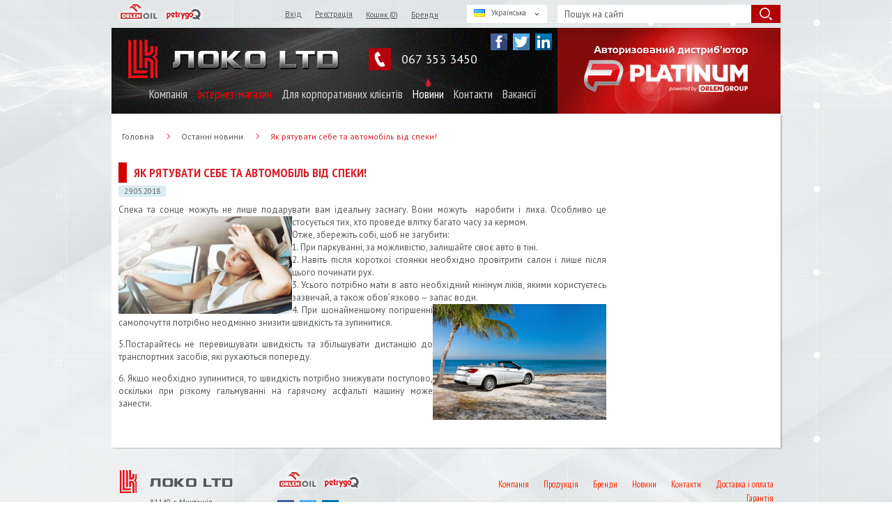

--- FILE ---
content_type: text/html; charset=utf-8
request_url: https://loko.com.ua/news/yak-riatuvaty-sebe-ta-avtomobil-vid-speky
body_size: 5641
content:
<!DOCTYPE html>
<!--[if IE]><![endif]-->
<!--[if IE 8 ]><html dir="ltr" lang="uk" class="ie8"><![endif]-->
<!--[if IE 9 ]><html dir="ltr" lang="uk" class="ie9"><![endif]-->
<!--[if (gt IE 9)|!(IE)]><!-->
<html dir="ltr" lang="uk">
    <!--<![endif]-->
    <head>
        <meta charset="UTF-8" />
        <meta name="viewport" content="width=device-width, initial-scale=1">
        <title>Як рятувати себе та автомобіль від спеки! новини | Ltd Локо</title>
        <base href="https://loko.com.ua/" />

        
        
        <meta http-equiv="X-UA-Compatible" content="IE=edge">

                <meta property="og:locale:alternate" content="uk-ua" />
                <meta property="og:locale:alternate" content="ru-ua" />
                <meta property="og:locale:alternate" content="en" />
                <meta property="og:type" content="website" />
                <meta property="og:url" content="https://loko.com.ua/news/yak-riatuvaty-sebe-ta-avtomobil-vid-speky" />
                <meta property="og:site_name" content="ЛОКО LTD" />
                <meta property="og:image" content="https://loko.com.ua/image/cache/catalog/111/company_img-x.png" />
                <meta property="og:title" content="Як рятувати себе та автомобіль від спеки! новини | Ltd Локо" />
        
                    <link rel="icon" href="https://loko.com.ua/image/catalog/favico.gif" type="image/x-icon" />
            <link rel="shortcut icon" href="https://loko.com.ua/image/catalog/favico.gif" type="image/x-icon" />
        
                <link href="https://loko.com.ua/news/yak-riatuvaty-sebe-ta-avtomobil-vid-speky" rel="alternate" hreflang="uk-ua"/>
                <link href="https://loko.com.ua/ru/news/yak-riatuvaty-sebe-ta-avtomobil-vid-speky" rel="alternate" hreflang="ru-ua"/>
                <link href="https://loko.com.ua/en/news/yak-riatuvaty-sebe-ta-avtomobil-vid-speky" rel="alternate" hreflang="en"/>
        
        
        <link href='https://fonts.googleapis.com/css?family=Open+Sans:400,700,400italic,700italic|PT+Sans:400,700|PT+Sans+Narrow:400,700&subset=latin,cyrillic-ext' rel='stylesheet' type='text/css'>
        <link rel="stylesheet" type="text/css" href="catalog/view/theme/default/stylesheet/style.css?v=1.0.0.1" />
        <link rel="stylesheet" type="text/css" href="catalog/view/theme/default/stylesheet/media.css?v=1.0.0.1" />
        <script type="text/javascript">
            var base_url = 'https://loko.com.ua/';
        </script>
        <script type="text/javascript" src="catalog/view/javascript/jquery-2.1.1.min.js"></script>
        <script type="text/javascript" src="catalog/view/javascript/javascript.js?v=1.0.0.1"></script>
        <script type="text/javascript" src="catalog/view/javascript/common.js?v=1.0.0.1"></script>

                <link href="catalog/view/javascript/jquery/flexslider/flexslider.css" type="text/css" rel="stylesheet" media="screen" />
                        <script src="catalog/view/javascript/jquery/flexslider/jquery.flexslider-min.js" type="text/javascript"></script>
                <script async src="https://www.googletagmanager.com/gtag/js?id=UA-36324851-38"></script>
        <script>
            window.dataLayer = window.dataLayer || [];
            function gtag()

            {dataLayer.push(arguments);}
            gtag('js', new Date());

            gtag('config', 'UA-36324851-38');
            gtag('config', 'AW-803251753 ');
        </script>
                <script type="application/ld+json">{"@context":"http:\/\/schema.org\/","@type":"BreadcrumbList","itemListElement":[{"@type":"ListItem","position":0,"item":{"@id":"https:\/\/loko.com.ua\/","name":"\u0413\u043e\u043b\u043e\u0432\u043d\u0430"}},{"@type":"ListItem","position":1,"item":{"@id":"https:\/\/loko.com.ua\/news","name":"\u041e\u0441\u0442\u0430\u043d\u043d\u0456 \u043d\u043e\u0432\u0438\u043d\u0438"}},{"@type":"ListItem","position":2,"item":{"@id":"https:\/\/loko.com.ua\/news\/yak-riatuvaty-sebe-ta-avtomobil-vid-speky","name":"\u042f\u043a \u0440\u044f\u0442\u0443\u0432\u0430\u0442\u0438 \u0441\u0435\u0431\u0435 \u0442\u0430 \u0430\u0432\u0442\u043e\u043c\u043e\u0431\u0456\u043b\u044c \u0432\u0456\u0434 \u0441\u043f\u0435\u043a\u0438!"}}]}</script>                <script type="application/ld+json">{"@context":"http:\/\/schema.org\/","@type":"NewsArticle","headline":"\u042f\u043a \u0440\u044f\u0442\u0443\u0432\u0430\u0442\u0438 \u0441\u0435\u0431\u0435 \u0442\u0430 \u0430\u0432\u0442\u043e\u043c\u043e\u0431\u0456\u043b\u044c \u0432\u0456\u0434 \u0441\u043f\u0435\u043a\u0438!","name":"\u042f\u043a \u0440\u044f\u0442\u0443\u0432\u0430\u0442\u0438 \u0441\u0435\u0431\u0435 \u0442\u0430 \u0430\u0432\u0442\u043e\u043c\u043e\u0431\u0456\u043b\u044c \u0432\u0456\u0434 \u0441\u043f\u0435\u043a\u0438!","datePublished":"2018-05-29T12:23:00+03:00","dateModified":"2019-05-06T18:26:14+03:00","description":"\u0421\u043f\u0435\u043a\u0430 \u0442\u0430 \u0441\u043e\u043d\u0446\u0435 \u043c\u043e\u0436\u0443\u0442\u044c \u043d\u0435 \u043b\u0438\u0448\u0435 \u043f\u043e\u0434\u0430\u0440\u0443\u0432\u0430\u0442\u0438 \u0432\u0430\u043c \u0456\u0434\u0435\u0430\u043b\u044c\u043d\u0443 \u0437\u0430\u0441\u043c\u0430\u0433\u0443. \u0412\u043e\u043d\u0438 \u043c\u043e\u0436\u0443\u0442\u044c&nbsp; \u043d\u0430\u0440\u043e\u0431\u0438\u0442\u0438 \u0456 \u043b\u0438\u0445\u0430. \u041e\u0441\u043e\u0431\u043b\u0438\u0432\u043e \u0446\u0435 \u0441\u0442\u043e\u0441\u0443\u0454\u0442\u044c\u0441\u044f \u0442\u0438\u0445, \u0445\u0442\u043e \r\n\u043f\u0440\u043e\u0432\u0435\u0434\u0435 \u0432\u043b\u0456\u0442\u043a\u0443 \u0431\u0430\u0433\u0430\u0442\u043e \u0447\u0430\u0441\u0443 \u0437\u0430 \u043a\u0435\u0440\u043c\u043e\u043c. \u041e\u0442\u0436\u0435, \u0437\u0431\u0435\u0440\u0435\u0436\u0456\u0442\u044c \u0441\u043e\u0431\u0456, \u0449\u043e\u0431 \u043d\u0435 \u0437\u0430\u0433\u0443\u0431\u0438\u0442\u0438: 1. \u041f\u0440\u0438 \u043f\u0430\u0440\u043a\u0443\u0432\u0430\u043d\u043d\u0456, \u0437\u0430 \u043c\u043e\u0436\u043b\u0438\u0432\u0456\u0441\u0442\u044e, \u0437\u0430\u043b\u0438\u0448\u0430\u0439\u0442\u0435 \u0441\u0432\u043e\u0454 \u0430\u0432\u0442\u043e \u0432 \u0442\u0456\u043d\u0456. 2. \u041d\u0430\u0432\u0456\u0442\u044c \u043f\u0456\u0441\u043b\u044f \u043a\u043e\u0440\u043e\u0442\u043a\u043e\u0457 \u0441\u0442\u043e\u044f\u043d\u043a\u0438 \u043d\u0435\u043e\u0431\u0445\u0456\u0434\u043d\u043e \u043f\u0440\u043e\u0432\u0456\u0442\u0440\u0438\u0442\u0438 \u0441\u0430\u043b\u043e\u043d \u0456 \u043b\u0438\u0448\u0435 \u043f\u0456\u0441\u043b\u044f \u0446\u044c\u043e\u0433\u043e \u043f\u043e\u0447\u0438\u043d\u0430\u0442\u0438 \u0440\u0443\u0445. 3. \u0423\u0441\u044c\u043e\u0433\u043e \u043f\u043e\u0442\u0440\u0456\u0431\u043d\u043e \u043c\u0430\u0442\u0438 \u0432 \u0430\u0432\u0442\u043e \u043d\u0435\u043e\u0431\u0445\u0456\u0434\u043d\u0438\u0439 \u043c\u0456\u043d\u0456\u043c\u0443\u043c \u043b\u0456\u043a\u0456\u0432, \u044f\u043a\u0438\u043c\u0438 \u043a\u043e\u0440\u0438\u0441\u0442\u0443\u0454\u0442\u0435\u0441\u044c \u0437\u0430\u0437\u0432\u0438\u0447\u0430\u0439, \u0430 \u0442\u0430\u043a\u043e\u0436 \u043e\u0431\u043e\u0432\u2019\u044f\u0437\u043a\u043e\u0432\u043e \u2013 \u0437\u0430\u043f\u0430\u0441 \u0432\u043e\u0434\u0438. 4. \u041f\u0440\u0438 \u0449\u043e\u043d\u0430\u0439\u043c\u0435\u043d\u0448\u043e\u043c\u0443 \u043f\u043e\u0433\u0456\u0440\u0448\u0435\u043d\u043d\u0456 \u0441\u0430\u043c\u043e\u043f\u043e\u0447\u0443\u0442\u0442\u044f \u043f\u043e\u0442\u0440\u0456\u0431\u043d\u043e \u043d\u0435\u043e\u0434\u043c\u0456\u043d\u043d\u043e \u0437\u043d\u0438\u0437\u0438\u0442\u0438 \u0448\u0432\u0438\u0434\u043a\u0456\u0441\u0442\u044c \u0442\u0430 \u0437\u0443\u043f\u0438\u043d\u0438\u0442\u0438\u0441\u044f. 5.\u041f\u043e\u0441\u0442\u0430\u0440\u0430\u0439\u0442\u0435\u0441\u044c \u043d\u0435 \u043f\u0435\u0440\u0435\u0432\u0438\u0449\u0443\u0432\u0430\u0442\u0438 \u0448\u0432\u0438\u0434\u043a\u0456\u0441\u0442\u044c \u0442\u0430 \u0437\u0431\u0456\u043b\u044c\u0448\u0443\u0432\u0430\u0442\u0438 \u0434\u0438\u0441\u0442\u0430\u043d\u0446\u0456\u044e \u0434\u043e \u0442\u0440\u0430\u043d\u0441\u043f\u043e\u0440\u0442\u043d\u0438\u0445 \u0437\u0430\u0441\u043e\u0431\u0456\u0432, \u044f\u043a\u0456 \u0440\u0443\u0445\u0430\u044e\u0442\u044c\u0441\u044f \u043f\u043e\u043f\u0435\u0440\u0435\u0434\u0443. 6. \u042f\u043a\u0449\u043e \u043d\u0435\u043e\u0431\u0445\u0456\u0434\u043d\u043e \u0437\u0443\u043f\u0438\u043d\u0438\u0442\u0438\u0441\u044f, \u0442\u043e \u0448\u0432\u0438\u0434\u043a\u0456\u0441\u0442\u044c \u043f\u043e\u0442\u0440\u0456\u0431\u043d\u043e \u0437\u043d\u0438\u0436\u0443\u0432\u0430\u0442\u0438 \u043f\u043e\u0441\u0442\u0443\u043f\u043e\u0432\u043e, \r\n\u043e\u0441\u043a\u0456\u043b\u044c\u043a\u0438 \u043f\u0440\u0438 \u0440\u0456\u0437\u043a\u043e\u043c\u0443 \u0433\u0430\u043b\u044c\u043c\u0443\u0432\u0430\u043d\u043d\u0456 \u043d\u0430 \u0433\u0430\u0440\u044f\u0447\u043e\u043c\u0443 \u0430\u0441\u0444\u0430\u043b\u044c\u0442\u0456 \u043c\u0430\u0448\u0438\u043d\u0443 \u043c\u043e\u0436\u0435 \r\n\u0437\u0430\u043d\u0435\u0441\u0442\u0438.","mainEntityOfPage":{"@type":"WebPage","@id":"https:\/\/loko.com.ua\/news\/yak-riatuvaty-sebe-ta-avtomobil-vid-speky"},"author":{"@type":"Organization","name":"\u0422\u043e\u0432\u0430\u0440\u0438\u0441\u0442\u0432\u043e \u0437 \u043e\u0431\u043c\u0435\u0436\u0435\u043d\u043e\u044e \u0432\u0456\u0434\u043f\u043e\u0432\u0456\u0434\u0430\u043b\u044c\u043d\u0456\u0441\u0442\u044e \"\u041b\u041e\u041a\u041e\""},"image":{"@type":"ImageObject","url":"https:\/\/loko.com.ua\/image\/cache\/catalog\/111\/company_img-x.png"},"publisher":{"@type":"Organization","name":"\u0422\u043e\u0432\u0430\u0440\u0438\u0441\u0442\u0432\u043e \u0437 \u043e\u0431\u043c\u0435\u0436\u0435\u043d\u043e\u044e \u0432\u0456\u0434\u043f\u043e\u0432\u0456\u0434\u0430\u043b\u044c\u043d\u0456\u0441\u0442\u044e \"\u041b\u041e\u041a\u041e\"","logo":{"@type":"ImageObject","url":"https:\/\/loko.com.ua\/image\/cache\/catalog\/111\/company_img-x.png"}}}</script>                <script type="application/ld+json">{"@context":"http:\/\/schema.org\/","@type":"Organization","logo":"https:\/\/loko.com.ua\/image\/cache\/catalog\/111\/company_img-x.png","url":"https:\/\/loko.com.ua\/","email":"zbut@loko.com.ua","name":"\u0422\u043e\u0432\u0430\u0440\u0438\u0441\u0442\u0432\u043e \u0437 \u043e\u0431\u043c\u0435\u0436\u0435\u043d\u043e\u044e \u0432\u0456\u0434\u043f\u043e\u0432\u0456\u0434\u0430\u043b\u044c\u043d\u0456\u0441\u0442\u044e \"\u041b\u041e\u041a\u041e\"","sameAs":["https:\/\/www.facebook.com\/loko.com.ua","https:\/\/twitter.com\/LOKO_Ltd","https:\/\/www.linkedin.com\/company\/\u043b\u043e\u043a\u043e"],"telephone":["032 240 1794","032 240 1795","067 353 34 50","044 224 82 83","067 673 83 01"],"address":[{"@type":"PostalAddress","addressLocality":"\u043c. \u041b\u044c\u0432\u0456\u0432","postalCode":"79022","streetAddress":"\u0432\u0443\u043b. \u0412\u0438\u0433\u043e\u0432\u0441\u044c\u043a\u043e\u0433\u043e, 5 \u0431"},{"@type":"PostalAddress","addressLocality":"\u043c. \u041a\u0438\u0457\u0432","postalCode":"04073","streetAddress":"\u0432\u0443\u043b. \u0421\u0438\u0440\u0435\u0446\u044c\u043a\u0430, 9"}]}</script>            </head>
    <body class="information-news-info">  
        <div class="wrapper">
            <header>
                <div class="header">
                    <div class="top">

                        <div class="one-two inl vmid first top_line" style="margin-left: 10px;">
                            <div class="inl vmid">                                
                                <a rel="nofollow" href="http://www.orlenoil.pl/PL/Strony/default.aspx"><img src="catalog/view/theme/default/image/orlenoil_icon.png" alt="" /></a>
                                <a rel="nofollow" href="http://www.orlenoil.pl/PL/Strony/default.aspx"><img src="catalog/view/theme/default/image/petrygo_icon.png" alt="" /></a>
                                <!-- a href="javascript: void(0);"><img src="catalog/view/theme/default/image/kleenflo_icon.png" alt="" /></a -->
                            </div>
                            <div class="user_container aright inl vmid">
                               
                                                                        
                                    <a class="inl vmid login" href="https://loko.com.ua/login">Вхід</a>
                                        <a class="inl vmid registration" href="https://loko.com.ua/login">Реєстрація</a>
                                                                                                        
                                <a href="https://loko.com.ua/cart"  class="cart">Кошик (<span class="global_sum">0</span>)</a>
								
								
								
								
								
								
								
								<a class="brand_link" href="https://loko.com.ua/brendy">Бренди</a>
								
                            </div>
                        </div><!--
                        --><div class="one-two inl vmid aright" style="margin-left: 10px;">
                            <a href="https://loko.com.ua/cart"  class="cart mob">Кошик (<span class="global_sum">0</span>)</a>
                            <div class="top_modules"><div class="language inl vmid">
        <form action="https://loko.com.ua/index.php?route=common/language/language" method="post" enctype="multipart/form-data" id="language">
                                                <div class="lang"><p class="ua">Українська</p></div>
                                                                                                <ul class="drop-languages-menu">
                                    <li><a rel="nofollow" class="ua" data-language-code="ua" href="javascript:void(0);">Українська</a></li>
                                        <li><a rel="nofollow" class="ru" data-language-code="ru" href="javascript:void(0);">Русский</a></li>
                                        <li><a rel="nofollow" class="en" data-language-code="en" href="javascript:void(0);">English</a></li>
                                </ul>
            <input type="hidden" name="code" value="" />
            <input type="hidden" name="redirect" value="https://loko.com.ua/news/yak-riatuvaty-sebe-ta-avtomobil-vid-speky" />
        </form>
    </div><div id="search-form" class="search inl vmid">
    <label for="search">Пошук на сайті</label>
    <input class="vmid" value="" type="text" name="search"/><!--
    --><button class="vmid"></button>
</div> <a href="/search" class="to_search"></a></div>
                            <div class="top_handler"></div>
                        </div>
                    </div>
                    <div class="bottom">
                        <div class="inl vtop">
                            <div class="flex-block-header">
                                <a class="logo inl" href="https://loko.com.ua/"><img src="catalog/view/theme/default/image/logo.png" alt="logo" /></a>
                                <a class="call-header gtag_phone" href="tel:0673533450">
                                    <img src="catalog/view/theme/default/image/call-icon-24.svg" alt="call" width="32px" height="32px" />
                                    <span>067 353 3450</span>
                                </a>
                            </div>
                            <div id="nav-icon4">
                                <span></span>
                                <span></span>
                                <span></span>
                            </div>
                            <div class="nav_wrap">
                            <nav>
                                <li class="call-header-mob">
                                    <a class="gtag_phone" href="tel:0673533450">
                                        <img src="catalog/view/theme/default/image/call-icon-24.svg" alt="call" width="32px" height="32px" />
                                        <span>067 353 3450</span>
                                    </a>
                                </li>
                                                                <li class="" ><a
                                        style=""
                                        href="https://loko.com.ua/about_us">Компанія</a></li>
                                                                <li class="" ><a
                                        style="color:#FF0000; "
                                        href="https://loko.com.ua/kataloh-produktsii">Інтернет-магазин</a></li>
                                                                <li class="" ><a
                                        style=""
                                        href="https://loko.com.ua/dlya-korporatyvnykh-kliyentiv">Для корпоративних клієнтів</a></li>
                                                                <li class="act" ><a
                                        style=""
                                        href="https://loko.com.ua/news">Новини</a></li>
                                                                <li class="" ><a
                                        style=""
                                        href="https://loko.com.ua/contact">Контакти</a></li>
                                                                <li class="" ><a
                                        style=""
                                        href="https://loko.com.ua/menedzher-z-prodazhu">Вакансії</a></li>
                                                                <li class="brand_link mob"><a href="https://loko.com.ua/brendy">Бренди</a></li>
                                <li class="social_btn mob" ><p class="social_btn">
                                        <a rel="nofollow" target="_blank" href="https://www.facebook.com/%D0%9B%D0%9E%D0%9A%D0%9E-1488667588109916/?ref=hl"><img src="catalog/view/theme/default/image/_facebook.png" alt="" /></a>
                                        <a rel="nofollow" target="_blank" href="https://twitter.com/LOKO_Ltd?lang=uk"><img src="catalog/view/theme/default/image/_twitter.png" alt="" /></a>
                                        <a rel="nofollow" target="_blank" href="https://www.linkedin.com/company/%D0%BB%D0%BE%D0%BA%D0%BE?trk=biz-companies-cym"><img src="catalog/view/theme/default/image/_linkedin.png" alt="" /></a>
                                    </p></li>
                            </nav>

                            </div>
                            <p class="social_btn">
                                <a rel="nofollow" target="_blank" href="https://www.facebook.com/%D0%9B%D0%9E%D0%9A%D0%9E-1488667588109916/?ref=hl"><img src="catalog/view/theme/default/image/_facebook.png" alt="" /></a>
                                <a rel="nofollow" target="_blank" href="https://twitter.com/LOKO_Ltd?lang=uk"><img src="catalog/view/theme/default/image/_twitter.png" alt="" /></a>
                                <a rel="nofollow" target="_blank" href="https://www.linkedin.com/company/%D0%BB%D0%BE%D0%BA%D0%BE?trk=biz-companies-cym"><img src="catalog/view/theme/default/image/_linkedin.png" alt="" /></a>
                            </p>
                        </div><!--
                        --><div class="inl vtop">
                            <a class="inl" href="javascript: void(0);"><img src="catalog/view/theme/default/image/platinumoil_bigimg.jpg" alt="" /></a>
                        </div>
                    </div>
                </div>
            </header>
<section>
    <div class="content">
        <div class="content-container">
            <div class="breadcrump">
                                <a class="" href="https://loko.com.ua/">Головна</a>
                                <a class="" href="https://loko.com.ua/news">Останні новини</a>
                                <a class="current" href="javascript:void(0);">Як рятувати себе та автомобіль від спеки!</a>
                            </div>

            <div class="three-four inl vtop first" >
                <div class="container">

                    <div class="newsBlock withPadding act">
                        <h1 class="tittle">Як рятувати себе та автомобіль від спеки!</h1>
                        <div class="inf">
                            <div class="date inl vmid">29.05.2018</div></a>
                        </div>
                        <div class="text">
                            <div><div class="_5pbx userContent _3576" data-ft="{&quot;tn&quot;:&quot;K&quot;}" style="text-align: justify;"><p>Спека та сонце можуть не лише подарувати вам ідеальну засмагу. Вони можуть&nbsp; наробити і лиха. Особливо це стосується тих, хто 
проведе влітку багато часу за кермом.<img src="https://loko.com.ua/image/catalog/c9ae6a935bb11bed20ba2b34da0b27dd.jpg" style="width: 249px; float: left;"><br> Отже, збережіть собі, щоб не загубити:<br> 1. При паркуванні, за можливістю, залишайте своє авто в тіні.<br> 2. Навіть після короткої стоянки необхідно провітрити салон і лише після цього починати рух.<br> 3. Усього потрібно мати в авто необхідний мінімум ліків, якими користуєтесь зазвичай, а також обов’язково – запас води.<img src="https://loko.com.ua/image/catalog/363526-svetik.jpg" style="width: 249px; float: right;"><br> 4. При щонайменшому погіршенні самопочуття потрібно неодмінно знизити швидкість та зупинитися.</p><p> 5.Постарайтесь не перевищувати швидкість та збільшувати дистанцію до транспортних засобів, які рухаються попереду. </p><p>6. Якщо необхідно зупинитися, то швидкість потрібно знижувати поступово, 
оскільки при різкому гальмуванні на гарячому асфальті машину може 
занести.</p></div></div>
                        </div>
                    </div>

                </div>
            </div>        </div>
    </div>
</section>
</div>
<footer>
    <div class="footer withPadding">
        <div class="top">
            <div class="inl vtop one-two first">
                <div class="inl vtop">
                    <a href="/" class="logo"><img src="catalog/view/theme/default/image/footer_logo.png" alt="" /></a>
                    <p class="under-logo-text">
                        81140, с. Миклашів<br /> Львівський р-н, Львівська обл.                    </p>
                </div>
                <div class="inl vtop">
                    <p>
                        <a rel="nofollow" href="http://www.orlenoil.pl/PL/Strony/default.aspx"><img src="catalog/view/theme/default/image/orlenoil_icon.png" alt="" /></a>
                        <a rel="nofollow" href="http://www.orlenoil.pl/PL/Strony/default.aspx"><img src="catalog/view/theme/default/image/petrygo_icon.png" alt="" /></a>
                    </p>
                    <p class="social_btn">
                        <a rel="nofollow" target="_blank" href="https://www.facebook.com/%D0%9B%D0%9E%D0%9A%D0%9E-1488667588109916/?ref=hl"><img src="catalog/view/theme/default/image/_facebook.png" alt="" /></a>
                        <a rel="nofollow" target="_blank" href="https://twitter.com/LOKO_Ltd?lang=uk"><img src="catalog/view/theme/default/image/_twitter.png" alt="" /></a>
                        <a rel="nofollow" target="_blank" href="https://www.linkedin.com/company/%D0%BB%D0%BE%D0%BA%D0%BE?trk=biz-companies-cym"><img src="catalog/view/theme/default/image/_linkedin.png" alt="" /></a>

                    </p>

                    <!-- a href="javascript: void(0);"><img src="catalog/view/theme/default/image/kleenflo_icon.png" alt="" /></a -->
                </div>
            </div><!--
            --><div class="inl vtop aright one-two">
                <ul class="inl">
                                            <li><a href="https://loko.com.ua/about_us">Компанія</a></li>
                                            <li><a href="https://loko.com.ua/kataloh-produktsii">Продукція</a></li>
                                            <li><a href="https://loko.com.ua/brendy">Бренди</a></li>
                                            <li><a href="https://loko.com.ua/news">Новини</a></li>
                                            <li><a href="https://loko.com.ua/contact">Контакти</a></li>
                                            <li><a href="https://loko.com.ua/dostavka-i-oplata">Доставка і оплата</a></li>
                                            <li><a href="https://loko.com.ua/guarantee">Гарантія</a></li>
                                    </ul>
            </div>
        </div>
        <div class="bottom">
            <div class="inl vbot one-two first">
                <p>
                    © 2014 Loko LTD Всі права захищені. <br /> Права на всі торгові марки, представлені на сайті, належать їх власникам.                </p>
            </div><!--
            --><div class="inl vbot aright one-two">
                <p>
                    <a rel="nofollow" href="https://brend-a.com/">Створення сайту </a> і <a rel="nofollow" href="https://brend-a.com/">розробка сайтів</a> &ndash; <a rel="nofollow" href="https://brend-a.com/">веб студія</a> “Бренд-А”                </p>
            </div>
        </div>
    </div>
</footer>
<link href='https://fonts.googleapis.com/css?family=Open+Sans:400,700,400italic,700italic|PT+Sans+Narrow:400,700&subset=latin,cyrillic-ext' rel='stylesheet' type='text/css'>
</body>
</html>

--- FILE ---
content_type: text/css
request_url: https://loko.com.ua/catalog/view/theme/default/stylesheet/style.css?v=1.0.0.1
body_size: 8113
content:
/*
box-sizing: border-box;
-moz-box-sizing: border-box; 
-webkit-box-sizing: border-box; 

font-family: 'PT Sans', sans-serif;

font-family: 'PT Sans Narrow', sans-serif;

*/
nav,
header,
section,
footer,
article, 
aside {
    display: block;
}
html,
body {
    height: 100%;
}
body {
    margin: 0;
    padding: 0;
}
.wrapper {
    width: 100%;
    min-width: 960px;
    min-height: 100%;
    background: url(../image/backgrnd.jpg) no-repeat top center transparent;
    background-size: cover;
    background-attachment: fixed;
    font-family: 'PT Sans', sans-serif;
}
a,
a img {
    border: none;
}
li,span {color: #53585a;}
table span{color: white;}
.inl {display: inline-block; *zoom: 1; *display: inline;}
.vtop {vertical-align: top;}
.vmid {vertical-align: middle;}
.vbot {vertical-align: bottom;}
.aleft {text-align: left;}
.acenter {text-align: center;}
.aright {text-align: right;}

.one-two {width: 49%; margin-left: 2%;}
.one-two.first {margin-left: 0;}
.one-four {width: 24%; margin-left: 1%;}
.two-four {width: 49%; margin-left: 1%;}
.three-four {width: 74%; margin-left: 1%;}
.one-four.first {margin-left: 0; width: 25%;}
.two-four.first {margin-left: 0; width: 50%;}
.three-four.first {margin-left: 0; width: 75%;}
.one-three {width: 32%; margin-left: 1%;}
.two-three {width: 65%; margin-left: 1%;}
.one-three.first {width: 34%; margin-left: 0;}
.two-three.first {width: 67%; margin-left: 0;}
.one-five {width: 19%; margin-left: 1%;}
.two-five {width: 39%; margin-left: 1%;}
.three-five {width: 59%; margin-left: 1%;}
.four-five {width: 79%; margin-left: 1%;}
.one-five.first {width: 20%; margin-left: 0;}
.two-five.first {width: 40%; margin-left: 0%;}
.three-five.first {width: 60%; margin-left: 0%;}
.four-five.first {width: 80%; margin-left: 0%;}


.absolute_right{position: absolute; right: 0; top: 0;}
.withPadding {
    padding: 0 10px;
    box-sizing: border-box;
    -moz-box-sizing: border-box; 
    -webkit-box-sizing: border-box; 
}
.one-two.withPadding {
    margin-left: 1%;
}
.one-two.withPadding.first {
    margin-left: 0;
}

/*title styles*/
.h2-title {
    position: relative;
    padding-bottom: 10px;
}
.h2-title .hidden {
    display: none;
}
.h2-title.open {}
.h2-title.open .hidden {
    display: inline-block;
    *zoom: 1;
    *display: inline;
}
.h2-title.open .hidden h2 {
    font-size: 17px;
}
.h2-title.open .moving {}
.h2-title.open .moving h2 {
    border: none;
}

.information-information .content ul li ,.information-news .content ul li,.information-news-info .content ul li,.product_page ul li{
    list-style-type: none;
    position: relative;
}
.information-information .content ul li:before ,.information-news .content ul li:before,.information-news-info .content ul li:before,.product_page ul li:before{
    content: '-';
    position: absolute;
    color: red;
    margin-left: -7px;
}


.h2-title p {
    margin-bottom: 0;
}
h1,.like-h1 {
    border-left: 12px solid #d10000;
    /*    width: 100%;*/
    font-weight: bold;
    margin-bottom: 0px;
    padding-left: 10px;
    margin-right: 10px;
    color: #000;
    font-size: 21px;
    min-height: 29px;
    line-height: 29px;
    text-transform: uppercase;
    margin-top: 0;
    box-sizing: border-box;
    -moz-box-sizing: border-box; 
    -webkit-box-sizing: border-box;
    display: inline-block;
    *zoom: 1;
    *display: inline;
}
h2 {
    color: #53585a;
    font-size: 18px;
}
h3 {
    color: #53585a;
    font-size: 16px;
}
.like_h3{
    width: 100%;
    border-left: 12px solid #f89600;
    margin-bottom: 0px;
    padding-left: 10px;
    margin-right: 20px;
    color: #53585a;
    font-size: 16px;
    height: 30px;
    line-height: 30px;
    text-transform: uppercase;
    margin-top: 0;
    box-sizing: border-box;
    -moz-box-sizing: border-box; 
    -webkit-box-sizing: border-box;
    display: inline-block;
    *zoom: 1;
    *display: inline;
    font-weight: bold;
}
h5 {
    font-size: 16px;
    color: #be000a;
    font-weight: 400;
    margin: 0 0 15px;
}
h6 {
    font-size: 13px;
    color: #be000a;
    font-weight: 400;
    margin: 0 0 15px;
}
p {
    font-size: 13px;
    color: #53585a;
    margin-top: 0;
}
a {
    font-size: 13px;
    color: #53585a;
}
.orange {
    color: #ff2a00;
}
.red {
    color: #be000a;
}

.header,
.content,
.footer {
    width: 960px;
    margin: 0 auto;
}

/*header styles*/
header .top {
    padding: 2px 0;
}
header .logo {
    line-height: 0;
}
header .top p,
header .top a {
    margin: 0;    
    color: #53585a;
    font-size: 11px;
}

header .user_container {
    /*width: 262px;*/
    width: 330px;
    line-height: 23px;
}
header .user_container > a {
    margin-left: 15px;
}
header .user_bl {position: relative;}
header .top .user_name {
    color: #d81e28;
    font-size: 11px;
    background: #ffffff;
    height: 26px;
    line-height: 26px;
    padding: 0;
    width: 130px;
    text-align: center;
    cursor: pointer;
    overflow: hidden;
}
header .drop-user-menu {
    display: none;
    padding: 5px 14px 9px 10px;
    background: #ffffff;
    list-style: none;
    margin: 0;
    position: absolute;
    top: 30px;
    right: 0;
    width: 130px;
    text-align: left;
    box-sizing: border-box;
    -moz-box-sizing: border-box; 
    -webkit-box-sizing: border-box;
}
header .drop-user-menu a {
    color: #53585a;
    font-size: 11px;
    text-decoration: none;
}
header .top .user_name a {
    color: #d81e28;
    font-size: 11px;
    text-decoration: none;
}
header .bottom {
    background: url(../image/header_bg.jpg) no-repeat 0 0 #ffffff;
    height: 123px;
}
header .bottom > div:first-child {
    box-sizing: border-box;
    -moz-box-sizing: border-box; 
    -webkit-box-sizing: border-box;
    padding: 17px 0 0 24px;
    width: 640px;
}
header .bottom > div:first-child + div a {
    line-height: 0;
}

.header .one-two.first {
    width: 52%;
}

.header .one-two {
    width: 46%;
}


@media (max-width: 576px) {
    .inl .prod_sum-all {
        display: flex;
        flex-wrap: wrap;
        justify-content: flex-end;

    }
    .inl .prod_sum-all span {
      margin-bottom: 14px;

    }
    .inl .prod_sum-all, .inl .prod_sum {
        flex: 1 1!important;
        width: unset!important;
    }
}

.flex-block-header {
    display: flex;
}

.call-header {
    text-decoration: none;
    padding: 0 0 0 40px;
    display: flex;
    align-items: center;
}

.call-header-mob {
    display: none;
}

.call-header-mob a {
    display: flex;
    justify-content: center;
    align-items: center;
}

.call-header-mob a img {
    width: 32px!important;
}

.call-header span, .call-header-mob span {
    padding-left: 15px;
    color: #f5f6f6;
    font-size: 18px;
    text-decoration: none;
}
.call-product {
    width: 100%;
    margin-top: 21px;
}
.call-product a {
    text-decoration: none;
    display: flex;
    align-items: center;
    justify-content: flex-end;
}

.call-product span {
    padding-left: 15px;
    font-size: 18px;
}

.wrapper-price {
    display: flex;
    flex-wrap: wrap;
}
.wrapper-price > div {
    display: block;
}
.prod_sum-all{
    text-align: right;
}

.prod_sum-all button{
    position: static !important;
}

@media (max-width: 960px) {
    .call-header {
        display: none;
    }
}
@media (max-width: 960px) {
    .call-header-mob {
        display: block!important;
    }
}


.search {position: relative;}
.search label,
.search-filter .col-sm-4 label
{
    position: absolute;
    top: 5px;
    left: 10px;
    cursor: text;
    color: #53585a;
    font-size: 13px;
}
.search input[type="text"],
.search-filter input[type="text"]{
    width: 278px;
    background: #ffffff;
    border: none;
    height: 26px;
    /*    line-height: 26px;*/
    padding: 0 10px;
    color: #53585a;
    font-size: 14px;
    box-sizing: border-box;
    -moz-box-sizing: border-box; 
    -webkit-box-sizing: border-box;
}
.search-filter input[type="text"] {
    border: thin solid #53585a;
    height: 26px;
    vertical-align: middle;
}
.search-filter div {
    display: inline-block;
    vertical-align: middle;
}

.search-filter div.col-sm-4 {
   margin-right: 10px;
    position: relative;
}

.search-filter div.col-sm-3 {
    margin-right: 10px;
    width: 400px;
}
.search-filter div.col-sm-2 {
    
}
.search-filter div.col-sm-2 label{
    color: #53585a;
    font-size: 13px;    
}
.search-filter div.col-sm-2 label input{
    vertical-align: middle;    
}

.search button, 
.search-filter button
{
    background: url(../image/search_btn.jpg) no-repeat 0 0 transparent;
    width: 42px;
    height: 26px;
    cursor: pointer;
    border: none;
}
.search button:hover {
    background-position: 0 -26px;
}
.language {
    background: url(../image/language_arrow.png) no-repeat right 8px #ffffff;
    height: 26px;
    z-index: 10;
    line-height: 23px;
    margin-right: 15px;
    cursor: pointer;
    padding: 0 30px 0 10px;
    position: relative;
    box-sizing: border-box;
    -moz-box-sizing: border-box; 
    -webkit-box-sizing: border-box;

}
.language a,.language p {
    font-size: 12px;
    color: #ec0000;
    padding-left: 25px;
    text-decoration: none;
}
.language #language .ua {
    background: url(../image/flags/ua.png) no-repeat left center transparent;
}
.language #language .pl {
    background: url(../image/flags/pl.png) no-repeat left center transparent;
}
.language #language .en {
    background: url(../image/flags/gb.png) no-repeat left center transparent;
}
.language #language .ru {
    background: url(../image/flags/ru.png) no-repeat left center transparent;
}
.drop-languages-menu {
    display: none;
    padding: 2px 14px 5px 10px;
    background: #ffffff;
    list-style: none;
    margin: 0;
    position: absolute;
    top: 30px;
    right: 0;
    /*width: 130px;*/
    width: 105px;
    text-align: left;
    box-sizing: border-box;
    -moz-box-sizing: border-box; 
    -webkit-box-sizing: border-box;
}

/*main menu styles*/
nav {
    list-style: none;
    height: 46px;
    line-height: 46px;
    text-align: center;
}
nav li {
    display: inline-block;
    height: 46px;
    *zoom: 1;
    *display: inline;
}
nav li a {
    color: #d0d0d0;
    font-size: 17px;
    display: inline-block;
    text-decoration: none;
    padding: 0 5px;
    font-family: 'PT Sans Narrow', sans-serif;
    *zoom: 1;
    *display: inline;
}
nav li:hover {
    background: url(../image/main-menu-hover.png) no-repeat top center transparent;
} 
nav li:hover a {
    color: #ffffff;
}
nav li.act a {
    background: url(../image/main-menu-active.png) no-repeat top center transparent;
}
nav li.act a {
    color: #ffffff;
}

/*slider styles*/
.slider {
    width: 960px;
    margin: 0 auto;
}
.slides {
    position: relative;
}
.slidesjs-pagination {
    list-style: none;
    position: absolute;
    bottom: 0;
    left: 0;
    z-index: 10;
    padding-left: 10px;
}
.slidesjs-pagination li {
    padding-right: 4px;
    display: inline-block;
    *zoom: 1;
    *display: inline;
}
.slidesjs-pagination a {
    text-indent: -99999px;
    overflow: hidden;
    width: 8px;
    height: 6px;    
    display: inline-block;
    background: #ffffff;
    *zoom: 1;
    *display: inline;
}
.slidesjs-pagination a.active {
    background: #53585a;
}

/*content styles*/
.content {
    /*    background: #ffffff;*/
    padding-bottom: 175px;
}
.container {
    padding: 10px 0px;
}
.content iframe {
    box-sizing: border-box;
    -moz-box-sizing: border-box; 
    -webkit-box-sizing: border-box;
}
.content > .content-container {
    background: #ffffff;    
    padding-top: 20px;
    padding-bottom: 20px;
    box-shadow: 2px 1px 2px rgba(0, 0, 0, 0.2);
}
.black-plate {
    background: url(../image/black-plate-bg.png) no-repeat left center transparent;
    padding-left: 16px;
    height: 29px;
    line-height: 28px;
    color: #ffffff;
    font-size: 15px;
    text-decoration: none;
    padding-right: 16px;
}
form button:hover,
.black-plate:hover {
    color: #ffae00;
}
.yellow {
    color: #ffae00;
}

.img_link {
    margin-bottom: 10px;
}
.newsBlock {
    width: 100%;
    padding-bottom: 10px;
    box-sizing: border-box;
    -moz-box-sizing: border-box; 
    -webkit-box-sizing: border-box;
}
.newsBlock .tittle {
    color: #d81e28;
    font-size: 18px;
    text-transform: uppercase;
    font-family: 'PT Sans Narrow', sans-serif;
    text-decoration: none;
}
.newsBlock .inf {
    padding-bottom: 10px;
    cursor: pointer;
}
.newsBlock .inf .date {
    padding: 2px 8px;
    background: #dbebf2;
    border-radius: 2px;
    color: #626262;
    font-size: 11px;
    line-height: 12px;
}
.newsBlock .text {
    color: #53585a;
    font-size: 13px;
    line-height: 18px;
    overflow: hidden;
    max-height: 38px;
}
.newsBlock .text img{
    display: none;
}
.newsBlock.act .text {
    max-height: none;
}
.newsBlock.act .text img{
    display: inline;
}
.newsBlock .more {
    background: url(../image/news_block_dots.png) no-repeat 0 0 transparent;
    width: 15px;
    height: 6px;
    margin-left: 10px;
}
.newsBlock:hover .inf .date {
    background: #ff2a00;
    color: #ffffff;
}
.newsBlock:hover .more {
    background-position: 0 -6px;
}
.newsBlock:hover .tittle {
    color: #ff2a00;
}
.contact_inf p,
.contact_inf a {
    padding: 7px 0 7px 28px;
    text-decoration: none;
    color: #53585a;
    font-size: 14px;
    margin-bottom: 0;
    display: inline-block;
    *zoom: 1;
    *display: inline;
}
.contact_inf.marker p {
    background: url(../image/contact_inf_marker.png) no-repeat 0 center transparent;
}
.contact_inf.phone p {
    background: url(../image/contact_inf_phone.png) no-repeat 0 center transparent;
}
.contact_inf.mail a {
    background: url(../image/contact_inf_mail.png) no-repeat 0 center transparent;
}
.product {
    position: relative;
    width: 240px;
    padding: 0 10px;
    box-sizing: border-box;
    -moz-box-sizing: border-box; 
    -webkit-box-sizing: border-box; 
}
.product a {
    text-decoration: none;
}
.product .title {
    color: #d81e28;
    font-size: 18px;
    font-family: 'PT Sans Narrow', sans-serif;
    text-decoration: none;
    text-transform: uppercase;
    margin-bottom: 10px;
}
.product .desc {
    font-size: 12px;
    color: #53585a;
    line-height: 18px;    
}
.product .desc a {
    color: #53585a;
    font-size: 11px;
}
.product .title:hover {
    color: #ff2a00;
}
.product .actions {}
.product .actions a {
    vertical-align: middle;
    width: 26px;
    height: 26px;
    display: inline-block;
    position: relative;
    *zoom: 1;
    *display: inline;
}
.product .actions .action_1 {
    background: url(../image/action_1.png) no-repeat 0 0 transparent;
}
.product .actions .action_2 {
    margin-left: 4px;
    background: url(../image/action_2.png) no-repeat 0 0 transparent;
}
.product .actions a:hover {
    background-position: 0 -26px;
}
.product .desc_hidden {
    display: none;
}
.product .actions .popup {
    display: none;
    position: absolute;
    top: 0;
    right: 38px;
    padding: 4px 8px;
    border-radius: 3px;
    white-space: nowrap;
    background: #eff1f2;
    border: 1px solid #9b9b9b;
    font-size: 14px;
    color: #ff2a00;
    z-index: 10;
}
.product .actions .popup .corner {
    background: url(../image/popup_corner.png) no-repeat 0 0 transparent;
    position: absolute;
    top: 10px;
    right: -10px;
    width: 10px;
    height: 8px;
}

.product .price_special{
    position: absolute;
    z-index: 5;
    top: 0;
    left: 0;
    background: url("../image/action_label.png") no-repeat;
    width: 70px;
    height: 70px;
    color: #FFFFFF;
    line-height: 70px;
    text-align: center;
    font-size: 18px;
}

/*mode 2*/

.mode_2 .product {
    width: 100%;
    padding: 10px;
    position: relative;
}
.mode_2 .product .img {
    position: absolute;
    top: 10px;
    left: 10px;
}
.mode_2 .product .desc {
    margin-bottom: 13px;
}
.mode_2 .product .desc_hidden {
    display: block;
    font-size: 13px;
    color: #53585a;
}
.mode_2 .product .desc_hidden p.red {
    margin-bottom: 0;
}
.mode_2 .product .img + div {
    width: 100%;
    padding-left: 240px;
    box-sizing: border-box;
    -moz-box-sizing: border-box; 
    -webkit-box-sizing: border-box; 
}

.mode_3 .product .price_special{
    display: none;
}

    /*breadcrumps styles*/
.breadcrump {
    padding-left: 15px;
    padding-bottom: 20px;
}
.breadcrump a, .breadcrump span {
    color: #53585a;
    font-size: 12px;
    vertical-align: middle;
    text-decoration: none;
    padding: 0 15px 0 20px;
    background: url(../image/breadcrumps_arrow.png) no-repeat left center transparent; 
}
.breadcrump a:first-child {
    padding-left: 0;
    background: none;
}
.breadcrump a.current,.breadcrump a:last-child {
    color: #d81e28;
}
/*catalog styles*/
.catalog-menu {
    list-style: none;
    padding-left: 10px;
    line-height: 16px;
}
.catalog-menu li {
    padding: 0 0 10px;
}
.drop-menu-wrapper ul {
    display: none;
    padding: 10px 0 12px;
    list-style: none;
}
.drop-menu-wrapper > a {
    display: inline-block;
    padding: 0 0 0 14px;
    background: url(../image/drop-menu-close.png) no-repeat 0 3px transparent;
    *zoom: 1;
    *display: inline;
}
.drop-menu-wrapper.open > a {
    background: url(../image/drop-menu-open.png) no-repeat 0 0 transparent;
}
.catalog-menu a {
    color: #ff2a00;
    font-size: 14px;
    text-decoration: none;
}
.drop-menu-wrapper ul a {
    color: #000000;
    font-size: 12px;
}
.catalog-menu a:hover {
    color: #ffae00;
}

/*paginator*/
.paginator {
    padding: 10px 0;
}
.paginator p {
    margin-bottom: 0;
}
.paginator a {
    text-decoration: none;
    color: #53585a;
    font-size: 14px;
    padding: 1px 6px;
}
.paginator a:hover {
    color: #ffae00;    
}
.paginator a.current {
    background: #53585a;
    color: #ffffff;
}

/*form styles*/
form {}
form > div, .inner_form>div {
    position: relative;
    margin-bottom: 14px;
}
form .button-wr {
    position: relative;
}
form .button-wr button {
    position: absolute;
    top: 3px;
    right: -20px;
}
form input[type="text"],
form input[type="password"],
form input[type="email"],
form input[type="tel"]{
    width: 100%;
    border: 1px solid #cecece;
    padding: 0 10px;
    font-size: 13px;
    color: #53585a;
    height: 28px;
    /*    line-height: 28px;*/
    box-sizing: border-box;
    -moz-box-sizing: border-box; 
    -webkit-box-sizing: border-box;
}
#txt span{display: block;width: 115px;text-align: right;}
form textarea {
    width: 100%;
    height: 90px;
    font-size: 13px;
    color: #53585a;
    line-height: 16px;
    border: 1px solid #cecece;
    padding: 5px 10px;
    box-sizing: border-box;
    -moz-box-sizing: border-box; 
    -webkit-box-sizing: border-box;
    resize: none;
}
form label {
    position: absolute;
    top: 6px;
    cursor: text;
    left: 10px;
    font-size: 14px;
    color: #53585a;
    line-height: 16px;
}
form .error label {
     color:#ff2a00;
}
form button, .button {
    background: url("../image/black-plate-bg.png") no-repeat left center transparent;
    height: 29px;
    line-height: 28px;
    color: #ffffff;
    font-size: 15px;
    text-align: center;
    width: 150px;
    border: none;
    cursor: pointer;
}
form .capcha {}
form .capcha > div {
    position: relative;
}
form .capcha input[type="text"] {
    max-width: 136px;
}
form p {
    font-size: 16px;
    color: #53585a;
    margin-bottom: 5px;
}
form p.massage {
    color: #d81e28;
    font-size: 12px;
    margin-bottom: 14px;
}

form.shipping .bottom_form_line{
    margin-top: 40px;
    padding-right: 100px;
}
form.shipping .bottom_form_line .agreecontent{
    margin-right: 10px;
}

form.shipping label {
/*    left: 0;
    top: 0;*/
/*    position: inherit;*/
}
form.shipping select,
form.shipping h6 {
/*    margin-left: 24px;*/
}
form.shipping h6 {
    margin-bottom: 8px;
    margin-top: 15px;
}
form.shipping select {
    min-width: 225px;
}
form.shipping .address-select {
/*    width: 450px;*/
/*    margin: 10px 0 12px 24px;    */
}
form.shipping .paiment > div:first-child {
    margin-bottom: 10px;
}

.phone-block {
    padding: 5px 220px 22px 0;
}
.phone-block :last-child{
	float:left;
}
.phone-block p {
    text-align: right;
    margin: 0;
}
.cartUpdQty,
.size {
    padding-right: 15px;
    margin: 0 0 0 0px;
}
.cartUpdQty input[type="text"],
.size input[type="text"] {
    width: 40px;
    font-size: 12px;
    color: #798083;
    height: 29px;
    line-height: 29px;
    padding: 0;
    text-align: center;
    border: 1px solid #cecece;
    box-sizing: border-box;
    -moz-box-sizing: border-box; 
    -webkit-box-sizing: border-box;
}
.cartUpdQty,
.size {position: relative;}
.cartUpdQty  .bu,
.size .bu {
    position: absolute;
    top: 0;
    right: 0;
    background-image: url(../image/size_buttons.png);
    background-color: #848484;    
    background-repeat: no-repeat;
    width: 14px;
    height: 14px;
    cursor: pointer;
}
.cartUpdQty .bu.plus,
.size .bu.plus {
    background-position: 0 0;    
}
.cartUpdQty .bu.minus,
.size .bu.minus {
    top: 15px;
    background-position: 0 -15px;
}
.cartUpdQty .bu:hover,
.size .bu:hover {
    background-color: #ffae00;
}


.text-tab {
    display: inline-block;
    border-bottom: 1px dashed #ff2a00;
    margin-left: 8px;
    cursor: pointer;
    *zoom: 1;
    *display: inline;
}
.text-tab.act {
    color: #ff2a00;
    border-bottom: 0;
}
.tab,
.tabs .tab {
    display: none;    
}
.tab.act,
.tabs .tab.act {
    display: block;
}
.products{width: 100%;}
.open .products {
    width: 75%;
}

.this-category {
    margin: 0 0 20px;
    padding: 0 0 0 10px;
    list-style: none;
    line-height: 16px;
}
.this-category li {
    padding-bottom: 10px;
}
.this-category a {
    color: #53585a;
    font-size: 12px;
    text-decoration: none;    
}
.this-category a:hover {
    color: #ffae00;
}
.other-categories {
    list-style: none;
    padding: 0 0 0 20px;
    line-height: 16px;
}
.other-categories li {
    padding-bottom: 12px;
}
.other-categories a {
    text-decoration: none;
    color: #ff2a00;
    font-size: 14px;
}
.other-categories a:hover {
    color: #ffae00;
    text-decoration: underline;
}
.other-categories a.current {
    color: #798083;
}

/*account styles*/
.h2-title h1 .user_name {
    color: #d81e28;
}
.account {}
.account h3 {
    margin: 10px 0;
}
.account-addres {}
.account-addres p {
    margin-bottom: 0;
}
.account-addres .remove,
.account-addres .edit {
    margin-left: 10px;
}
.account-addres .remove img,
.account-addres .edit img {
    margin-right: 2px;
}

/*cart styles*/
.products_assortment {
    height: 304px;
}
.column_names {
    color: #be000a;
    font-size: 13px;
    margin-bottom: 15px;
}
.column_names div {
    text-align: center;
}
.column_names > div:first-child {
    width: 530px;
}
.column_names > div:first-child + div {
    width: 80px;
}
.column_names > div:first-child + div + div {
    width: 90px;
}
.column_names > div:first-child + div + div+ div {
    width: 90px;
}
.products_assortment .line > div:first-child {
    width: 40px;
    text-align: center;
}
.products_assortment .line > div:first-child + div {
    width: 72px;
}
.products_assortment .line > div:first-child + div + div {
    width: 390px;
    padding: 0 10px;
}
.products_assortment .line > div:first-child + div + div + div {
    width: 80px;
    text-align: center;
}
.products_assortment .line > div:first-child + div + div + div + div {
    width: 90px;
    text-align: center;
}
.products_assortment .line > div:first-child + div + div + div + div + div {
    width: 90px;
    text-align: center;
}
.products_assortment .line > div:first-child + div + div + div + div + div + div {
    width: 80px;
    text-align: center;
}

.products_assortment .line {
    margin-bottom: 10px;
    color: #53585a;
    font-size: 13px;
}
.remove_checked,
.products_assortment .line > div {
    position: relative;
}
.remove_checked label {
    margin-right: 6px;
    margin-top: -2px;
}
.remove_checked label,
.products_assortment .line > div:first-child label {
    background: url(../image/checkbox1.jpg) no-repeat 0 0 transparent;
    width: 15px;
    height: 15px;
    cursor: pointer;
    display: inline-block;
    *zoom: 1;
    *display: inline;
}
.remove_checked label.check,
.products_assortment .line > div:first-child label.check {
    background-position: 0 -15px;
}
.remove_checked input[type="checkbox"],
.products_assortment .line > div:first-child input[type="checkbox"] {
    position: absolute;
    visibility: hidden;
    left: 0;
    top: 0;
}
.products_assortment .line > div:first-child + div {    
    height: 50px;
    overflow: hidden;
    border: 1px solid #e2ebf9; 
}
.products_assortment .line .size {
    margin-left: 0;
}
.cart_buttons {
    margin: 20px 0 0;
    display: flex;
    justify-content: space-between;
}
.cart_buttons .one-two {
    flex: 1 1 auto;
    width: unset;
}
@media screen and (max-width: 960px) {
    .cart_buttons {
        flex-direction: column;
    }
}

/**Orders list*********************************/

.order_list .column_names > div:first-child {
    width: 60px;
}
.order_list .column_names > div:first-child + div {
    width: 100px;
}
.order_list .column_names > div:first-child + div + div {
    width: 100px;
}
.order_list .column_names > div:first-child + div + div+ div {
    width: 90px;
}
.order_list .column_names > div:first-child + div + div+ div+ div {
    width: 250px;
}
.order_list .column_names > div:first-child + div + div+ div+ div+ div {
    width: 90px;
}
.order_list .column_names > div:first-child + div + div+ div+ div+ div+ div {
    width: 90px;
}
.order_list_table .line > div:first-child {
    width: 60px;
    text-align: center;
}
.order_list_table .line > div:first-child + div {
    width: 100px;
    text-align: center;
}
.order_list_table .line > div:first-child + div + div {
    width: 100px;
    text-align: center;
    padding: 0;
}
.order_list_table .line > div:first-child + div + div + div {
    width: 90px;
    text-align: center;
}
.order_list_table .line > div:first-child + div + div + div + div {
    width: 250px;
    text-align: center;
}
.order_list_table .line > div:first-child + div + div + div + div + div {
    width: 90px;
    text-align: center;
}
.order_list_table .line > div:first-child + div + div + div + div + div + div {
    width: 90px;
    text-align: center;
}
.order_list_table .line > div:first-child + div {    
    height: 19px;
    overflow: hidden;
    border: none; 
}

/**Order Detail *****************************/
.order_detail .column_names > div:first-child {
    width: 200px;
    text-align: left;
    
}
.order_detail_table.products_assortment {height: auto;}
.order_detail_table .line > div:first-child  {
    width: 200px;  
    text-align: left;
}

.order_detail_table .line > div:first-child + div {
    width: 100px;
    text-align: center;
    height: 19px;
    overflow: hidden;
    border: none; 
}
.order_detail_table .line > div:first-child + div + div {
    width: 100px;
    text-align: center;
    padding: 0;
}
.order_detail_table .line > div:first-child + div + div + div {
    width: 90px;
    text-align: center;
}

/**Order Detail Products Table *****************************/
.order_detail_products .column_names > div:first-child {
    width: 200px;    
}
.order_detail_products .column_names > div:first-child + div {
    width: 100px;    
}
.order_detail_products .column_names > div:first-child + div + div {
    width: 100px;
}
.order_detail_products .column_names > div:first-child + div + div+ div {
    width: 90px;
}
.order_detail_products .column_names > div:first-child + div + div+ div+ div {
    width: 100px;
}
.order_detail_products_table.products_assortment {height: auto;}
.order_detail_products_table .line > div:first-child {
    width: 200px;
    text-align: left;
}
.order_detail_products_table .line > div:first-child + div {
    width: 100px;
    height: 19px;
    overflow: hidden;
    border: none; 
    text-align: center;
}
.order_detail_products_table .line > div:first-child + div + div {
    width: 100px;
    text-align: center;
    padding: 0;
}
.order_detail_products_table .line > div:first-child + div + div + div {
    width: 90px;
    text-align: center;
}
.order_detail_products_table .line > div:first-child + div + div + div + div {
    width: 100px;
    text-align: center;
}

.order_detail_products_table .subtotal.line > div:first-child {
    text-align: right;
    width: 500px;
}

/**Order History **********************/

.order_detail_history .column_names > div:first-child {
    width: 100px;    
}
.order_detail_history .column_names > div:first-child + div {
    width: 100px;    
}
.order_detail_history .column_names > div:first-child + div + div {
    width: 100px;
}

.order_detail_history_table.products_assortment {height: auto;}
.order_detail_history_table .line > div:first-child {
    width: 100px;    
}
.order_detail_history_table .line > div:first-child + div {
    width: 100px;
    height: 19px;
    overflow: hidden;
    border: none; 
    text-align: center;
}
.order_detail_history_table .line > div:first-child + div + div {
    width: 100px;
    text-align: center;
    padding: 0;
}
.order_detail,
.order_detail_products,
.order_detail_history_table {margin-bottom: 40px;}




/*autorizaton page*/
form.login,
form.registration {
    width: 320px;
    margin-top: 15px;
}
form.registration .capcha input[type="text"] {
    width: 100%;
    max-width: 100%;
}
form.registration p {
    font-size: 13px;   
    margin-bottom: 0;
}
form.registration a {
    font-size: 13px;
    color: #3690e0;
}
form.registration a.reload+p {
    height: 22px;
    font-size: 13px;
}



/*single product*/
.single-product .left {
    box-sizing: border-box;
    -moz-box-sizing: border-box; 
    -webkit-box-sizing: border-box;
    width: 400px;
}
.single-product .left p {
    margin: 0;
}
.single-product .left span.red {
    width: 80px;
    display: inline-block;
    *zoom: 1;
    *display: inline;
}
.single-product .right {
    box-sizing: border-box;
    -moz-box-sizing: border-box; 
    -webkit-box-sizing: border-box;
    width: 520px;
    margin-left: 25px;
}
.single-product .right table span{
    color: #53585a;
}
.open .left,
.open .right {
    width: 100%;
    margin: 0;
    padding: 0 10px 0 0;
}
.single-product .img-wr .img {
    width: 402px;
}
.open .img {
    display: inline-block;
    vertical-align: top;
    *zoom: 1;
    *display: inline;    
}
.open .prevus {
    width: 280px;
    margin: 0 0 0 10px;
    display: inline-block;
    vertical-align: top;
    *zoom: 1;
    *display: inline;
}
.single-product table {
    margin-bottom: 15px;
    width: 100%;
    border-collapse: collapse;
}
.single-product table td,
.single-product table th {
    border: 1px solid #798083;
    vertical-align: top;
    padding: 10px 6px;
}
.single-product .left button {
    /*margin-top: 15px;*/
    margin-left: 39px;
    width: 163px;
}
.props {margin: 0 0 20px 0}
.single-product table th,
.single-product table td,
.single-product table td p {
    color: #53585a;
    font-size: 13px;
    margin: 0;
}
.single-product  .toTop.links {
    display: none;
}
.open .single-product .toTop.links {
    display: block;
}
.single-product .links a {
    display: inline-block;
    font-size: 13px;
    color: #ff2a00;
    *zoom: 1;
    *display: inline;
}
.single-product .left > .container {
    padding-bottom: 25px;
    width: 380px;
}
.single-product .left > .container > p {
    margin-bottom: 10px;
}
.single-product .left > .container span.option_name {
   padding-left: 20px;
   font-size: 15px;
}

.cart_buttons a {
    text-decoration: none;
    display: inline-block;
    background: url("../image/black-plate-bg.png") no-repeat scroll left center transparent;
    border: medium none;
    color: #ffffff;
    cursor: pointer;
    font-size: 15px;
    height: 28px;
    line-height: 27px;
    padding: 0 10px;
    text-align: center;
/*    width: 150px;*/
    *zoom: 1;
    *display: inline;
}
.cart_buttons a:hover {
    color: #ffae00;
}

/*absolute menu button*/
.menu-btn {
    background: url(../image/menu-btn.jpg) no-repeat 0 0 transparent;
    width: 47px;
    height: 29px;
    position: absolute;
    left: -47px;
    top: 0;
    cursor: pointer;        
}


/*view mode buttons*/

.view_mode_container {
    margin: 0 20px;
}
.view_mode_btn {
    width: 24px;
    height: 24px;
    cursor: pointer;
    margin-right: 5px;
    background: url(../image/view_mode_buttons.png) no-repeat 0 0 transparent;
}
.view_mode_btn.mode1 {
    background-position: 0 0;
}
.view_mode_btn.mode2 {
    background-position: -24px 0;
}
.view_mode_btn.mode3{
    background-position: -48px 0;
}
.view_mode_btn.mode1.active {
    background-position: 0 -24px;
}
.view_mode_btn.mode2.active {
    background-position: -24px -24px;
}
.view_mode_btn.mode3.active{
    background-position: -48px -24px;
}

.view_mode_btn.mode1:hover {
    background-position: 0 -48px;
}
.view_mode_btn.mode2:hover {
    background-position: -24px -48px;
}
.view_mode_btn.mode3:hover{
    background-position: -48px -48px;
}

/*left side menu*/
.menu {
    display: none;
}
.open .menu {
    display: inline-block;
    *zoom: 1;
    *display: inline;
}
.open .single-product {
    width: 74%;
    margin-left: 1%;
}
.open .single-product .slide-cloud-zoom {
    /*display: block;*/
    margin-left: 0;
    margin-bottom: 10px;
}
.open #cloud-zoom-big {
    width: 400px!important;
    height: 300px!important;
}

/*pseudo select styles*/

.pseudo-select {
    position: relative;
    margin-left: 10px;
}
.pseudo-select .option {
    cursor: pointer;
    background: url(../image/pseudo-select-btn.png) no-repeat 165px 12px #e6e9ea;
    height: 25px;
    line-height: 25px;
    font-size: 13px;
    color: #d81e28;
    padding: 0 30px 0 8px; 
    /*width: 155px; */ width: 180px;
    box-sizing: border-box;
    -moz-box-sizing: border-box; 
    -webkit-box-sizing: border-box;
}
.pseudo-select ul {
    display: none;
    margin: 0;
    position: absolute;
    top: 26px;
    left: 0;
    background: #e6e9ea;
    list-style: none;
    width: 100%;
    padding: 10px 10px 10px 10px;
    text-align: left;
    box-sizing: border-box;
    -moz-box-sizing: border-box; 
    -webkit-box-sizing: border-box;
    z-index: 10;
}
.pseudo-select ul li, .pseudo-select ul li a {
    font-size: 13px;
    color: #53585a;
    cursor: pointer;
    line-height: 20px;
    text-decoration: none;
    width: 100%;
}
.pseudo-select ul li:hover {
    color: #ffae00;
}

.catalog-products.pseudo-select .option {
    width: 70px;
    background-position: 50px 12px;
}

/*footer styles*/
.footer {
    margin-top: -184px;
    padding-bottom: 15px;
    font-family: 'PT Sans', sans-serif;
    padding-top: 40px;
}
.footer p,
.footer a {
    margin: 0;
    color: #53585a;
    font-size: 11px;
    text-decoration: none;
}
.footer ul {
    list-style: none;
    padding-top: 10px;
    padding-left: 0;
    margin: 0;
}
.footer ul li {
    display: inline-block;
    padding: 0 0 0 17px;
    *zoom: 1;
    *display: inline;
}
.footer ul a {
    color: #ff2a00;
    font-size: 13px;
    font-family: 'PT Sans Narrow', sans-serif;
}
.footer .under-logo-text {
    margin-top: 0;
    padding-left: 45px;
}
.footer .bottom {
    padding-top: 20px;
}

.footer .bottom .one-two  {
    width: 46%;     
}

.footer .bottom .one-two.first  {
    width: 52%;    
}

.footer .top > .one-two.first > div.inl:first-child {
    margin-right: 40px;
}


form.shipping .inner_form {
    max-width: 450px;
}
/*radio button styles*/

form.shipping label.radio_btn,
.radio_btn {
    position: relative;
    background: url(../image/radio.png) no-repeat 0 0 transparent;
    padding-left: 25px;
    cursor: pointer;
    left: 0;
    top: 0;
}
.radio_btn input[type="radio"] {
    position: absolute;
    top: 0;
    left: 0;   
    visibility: hidden;
}
form.shipping label.radio_btn.checked,
.radio_btn.checked {
    background-position: 0 -19px;
}




.checkbox_btn {
    position: relative;
    background: url(../image/checkbox1.jpg) no-repeat 0 0 transparent;
    padding-left: 25px;
    cursor: pointer;
    left: 0;
    top: 0;
    line-height: 15px;
    color: #53585a;
    font-size: 13px;
    height: 15px;
}
.checkbox_btn input[type="checkbox"] {
    position: absolute;
    top: 0;
    left: 0;
    visibility: hidden;
}
.checkbox_btn.checked {
    background-position: 0 -15px;
}
form .error{
	color:#ff2a00;
}


.address-select .selectable-wrapper {
    width: 430px;
}
.shipping .selectable-wrapper {
/*    margin: 10px 0 12px 0;*/
}
.selectable-wrapper.focused .selectable-list-wrapper {
    width: 260px;
}

.img_title{
    width: 470px;
    position: relative;
    overflow: hidden;}
.img_title img{display: block;}
.img_title.small_h{height: 69px;    width: 470px;}
.img_title.small_h img{
    position: absolute;
    left: 0;
    bottom: 0}
.img_title .red_line{
    width: 100%;
    height: 2px;
    position: absolute;
    bottom: 7px;
    left: 0;
    background-color: #BE000A;}
.img_title .text{
    position: absolute;
    z-index: 2;
    color: #FFFFFF;
    font-size: 26px;
    font-family: 'PT Sans', sans-serif;
    font-weight: bold;
    text-transform: uppercase;
    height: 53px;
    line-height: 53px;
    text-align: center;
    width: 253px;
    margin: 0;
    bottom: 9px;
    right: 0;
    background: url(../image/cat_bg.png) no-repeat;

}
.address-select .selectable-wrapper.focused .selectable-list-wrapper {
    width: 430px;
}
.inner-container {
    margin: 15px 0 15px 20px;
    max-width: 450px;
}
.inner-container > div {
    position: relative;
    margin-bottom: 10px;
}

#product > div {
    position: relative;
    width: 400px;
}
#product table th, #product table td  {
    border: none;
}

.hightlight .red-bgrnd {
    position: absolute;
    left: 0;
    top : 0;
    width: 100%;
    height: 100%;
    background: #be000a; 
    opacity: .5;   
}

.disable{opacity: .5}

.carlogo{
    background: url(../image/logo_car.png) no-repeat;
    height: 20px;
    width: 37px;
    cursor: pointer;
}

.vanslogo{
    background: url(../image/logo_vans.png) no-repeat;
    height: 20px;
    width: 47px;
    cursor: pointer;
}

.motorcycleslogo{
    background: url(../image/logo_motorcycles.png) no-repeat;
    height: 20px;
    width: 30px;
    cursor: pointer;
}

.furalogo{
    background: url(../image/logo_fura.png) no-repeat;
    height: 31px;
    width: 89px;
    cursor: pointer;
}

.agriculturallogo{
    background: url(../image/logo_agricultural.png) no-repeat;
    height: 27px;
    width: 31px;
    cursor: pointer;
}

.offhighwaylogo{
    background: url(../image/logo_off-highway.png) no-repeat;
    height: 38px;
    width: 41px;
    cursor: pointer;
}
#oils table tr td{
    width: 257px;
}
.oils_form{
    width: 635px;
    padding-left: 80px;
}
.sector_icon{
  vertical-align: bottom;
    margin: 0 16px;
}
.sector_icon:hover,.sector_icon.check_sector{
    background-position: 0 100%;
}

.transport_logo{

    margin-bottom: 20px;
}
.transport_logo a{
    text-decoration: none;
}
#oils{
    text-align: left;
    color: #FF0000;
}
#oils table{
    display: inline-block;
    text-align: left;
}
input[name="find_tz"]{
    width: 300px !important;
}

.oilsinfo{
    width: 465px;
    margin-left: 250px;
    font-family: "PT Sans Narrow";
}
.oilsinfo .oil_detail_title{
    color: #be000a;
    font-size: 21px;
    font-weight: 700;
    letter-spacing: 2px;
    text-transform: uppercase;
    margin-bottom: 5px;
}


.oilsinfo .oil_product_page{
    background: url("/image/small_page_icon.png") no-repeat 0 center;
    color: #ff2a00;
    text-decoration: underline;
    letter-spacing: 0.7px;
    padding-left: 12px;
    text-decoration: underline;
}
.oilsinfo .oil_detail_image div.img{
    width: 460px;
}
.oilsinfo .oil_detail_image,.oilsinfo .oil_tetail_opt,
.oilsinfo .oil_searching_detail,.oilsinfo .oil_main_description,div.oilsinfo .notes{
    margin-top: 15px;
    width: 465px;
}

.oilsinfo .oil_tetail_opt{
    padding: 7px 0;
}

.oilsinfo .oil_tetail_opt .oil_new_serch{
    background: url("/image/small_search_icon.png") no-repeat 0 center ;
    color: #ff2a00;
    text-decoration: underline;
    letter-spacing: 0.7px;
    padding-left: 12px;
    text-decoration: underline;
    display: inline-block;
    margin-right: 54px;
    padding-left: 22px;
}
.oilsinfo .oil_tetail_opt .oil_delail_print{
    background: url("/image/small_print_icon.png") no-repeat 0 center ;
    color: #ff2a00;
    text-decoration: underline;
    letter-spacing: 0.7px;
    padding-left: 12px;
    text-decoration: underline;
    display: inline-block;
    margin-right: 41px;
    padding-left: 22px;
}
.oilsinfo .oil_tetail_opt .oil_get_pdf{
    background: url("/image/small_pdf_icon.png") no-repeat 0 center ;
    color: #ff2a00;
    text-decoration: underline;
    letter-spacing: 0.7px;
    padding-left: 12px;
    text-decoration: underline;
    display: inline-block;
    padding-left: 26px;
}

.oilsinfo .oil_searching_detail>span{
    color: #d81e28;
    font-size: 16px;
    font-weight: bold;
    letter-spacing: 0.5px;
}
.oilsinfo .oil_searching_detail>table{
    margin-top: 10px;
}
.oilsinfo.vtop.inl div.oil_searching_detail table{
color:#53585a;
}
.oilsinfo.vtop.inl div.oil_searching_detail table tr td:first-child{
    color: #d81e28;
    font-size: 16px;
    letter-spacing: 0.5px;
}
div.oilsinfo .oil_main_description table.recommendations{
    border-spacing: 0px;
    border-collapse: 0px;
    border: 1px solid #798083;
    color: #53585a;
    width: 100%;
}
table.recommendations tr th,table.recommendations tr td{
    border: 1px solid #798083;
    padding: 3px 5px;
}
div.oilsinfo .oil_main_description table.recommendations thead tr{
    background-color: #d81e28;
    color: #fff;
}

div.oilsinfo .notebuttons{
    display: none;
}
div.oilsinfo .notes{
    color: #53585a;
}
div.oilsinfo .notes h4{
    color: #d81e28;
    font-size: 16px;
    font-weight: bold;
    letter-spacing: 0.5px;
}


.searchoilcontent .selectable-wrapper{
    border: medium none;
}
.searchoilcontent .selectable-wrapper .selectable-list-wrapper{
    border: medium none;
}

#button-cart{/*margin-top: 10px;*/ margin-left: 20px;}
.filter_cont .popup_box{width: 270px; height: auto;text-align: left;top: 42px;}
.filter_cont .filter-group{margin: 10px 0 22px 0;}
.filter_cont a.list-group-item{cursor: pointer; text-decoration: underline;}

.popup_overlay{position: fixed; width: 100%; height: 100%; top:0; left: 0; background-color: rgba(0,0,0,.5);z-index: 1000; display: none;}
.popup_overlay .popup_box{left: 0; right: 0; position: absolute; background-color: #fff; margin: auto;padding: 20px; }
.popup_overlay .popup_box h3, .popup_overlay .popup_box .like_h3{border: none;}


.single-product .right table{
    width: auto !important;
}

.pdf_content{
    left: 5px;
    position: relative;
    top: 60px;
}
.pdf_content .pdf_description{
    background-color: #fff;
    border: 1px solid #ea0e16;
    border-radius: 5px;
    color: #53585a;
    font-size: 12px;
    padding: 10px;
    position: absolute;
    z-index: 99;
    display: none;
}

/* Products List on category */
.thumb_list{display: none;}

.mode_2 .thumb_list { display: inline-block; *zoom: 1; *display: inline;}
.mode_2 .thumb { display: none;}
.mode_2 .product {min-height: 150px; overflow: hidden;}

.mode_3 .product .img, .mode_3 .product .desc, .mode_3 .product .actions{ display: none;  }
.mode_3 .product{width: 95%;}


.one-two {/*width: 460px;*/ margin-left: 2%;}
.one-two.second {float: right;}

.display-none{
    display: none;
}
.one-two.inl.vmid.first{
width: 480px;
}
.one-two.inl.vmid.aright{
    width:460px ;
}
.container .right ul{list-style-type:none; margin: 0 0 10px 0; padding: 0;}
.container .right ul li{color: #53585a; font-size: 13px;}
.container .right ul li:before { content: "-"; color: #ff2a00; }

.agreecontent a{  color: #ff0000; }



/*  Popup */
.popup{
    position: fixed;
    top: 0;
    left: 0;
    width: 100%;
    height: 100%;
    background: url("../image/popup_bg.png") repeat;
    z-index: 1000;
    display: none;
}

.popup .popup_content{
    position: absolute;
    top: 0;
    bottom: 0;
    left: 0;
    right: 0;
    margin: auto;
}

.popup .popup_close{
    background: url("../image/popup_close.png") no-repeat;
    width: 26px;
    height: 26px;
    cursor: pointer;
    position: absolute;
    right: -26px;
    top: -30px;
}

.popup.hello_popup .popup_content{
    background: url("../image/popup_hello_bg.jpg");
    width: 563px;
    height: 285px;
}
.popup.hello_popup .popup_content .popup_content_inner{
    padding: 20px;
}
.popup.hello_popup .popup_logo{
    background: url("../image/popup_logo.png");
    width: 334px;
    height: 57px;
    margin-bottom: 54px;
}

.popup.hello_popup p, .popup.hello_popup p a{
    color: #fff;
    font-family: 'PT Sans', sans-serif;
    font-size: 18px;
    text-transform: uppercase;
    font-weight: bold;
}
.popup.hello_popup .popup_logo+p,.popup.hello_popup .popup_logo+p a{
    font-size: 24px;
}

.popup.hello_popup{
    /*display: block*/
}




.actions_on_main .products{
    margin-top: 10px;
}
.actions_on_main .products .product{
    padding-right: 22px;
}
.actions_on_main .product .img + div{
    padding-left: 150px;
}

.actions_on_main .desc p.options{
    color: #53585A;
    font-size: 11px;
    margin: 0;
}

.actions_on_main .desc p.options .price{
    color: #D81E28;
    font-size: 13px;
    font-weight: bold;
}

span.selectable-selected {
    color: #53585a;
}

.footer p.social_btn{
    margin-top: 9px;
}
.footer p.social_btn a{
    margin-right: 5px;
}
.header .bottom .social_btn a{
    margin-left: 5px;
}
.header .bottom>div{
    position: relative;
}
.header .bottom .social_btn{
    position: absolute;
    top: 8px;
    right: 8px;
}

.page-404 img{
    max-width: 100%;
}

.product_page .descrip b span,
.product_page .descrip h3 span,
.product_page .descrip h2,
.product_page .descrip h2 span{
    font-size: 16px;
    color: #be000a;
    font-weight: 400;
    margin: 0 0 15px;
}


--- FILE ---
content_type: text/css
request_url: https://loko.com.ua/catalog/view/theme/default/stylesheet/media.css?v=1.0.0.1
body_size: 3385
content:
.top_handler{display:none;width:42px;height:26px;position:relative;background:#b4030d}.top_handler:before{content:'';position:absolute;left:0;top:0;width:100%;height:100%;display:block;background:url(../image/expand-btn.png) center center no-repeat}.alert_text{display:none}header .drop-user-menu{z-index:99}#nav-icon4{display:none;width:40px;height:30px;position:absolute;top:50%;right:20px;-webkit-transform:rotate(0) translateY(-50%);-ms-transform:rotate(0) translateY(-50%);transform:rotate(0) translateY(-50%);-webkit-transition:.5s ease-in-out;-o-transition:.5s ease-in-out;transition:.5s ease-in-out;cursor:pointer}#nav-icon4 span{display:block;position:absolute;height:5px;width:100%;background:grey;opacity:1;left:0;-webkit-transform:rotate(0);-ms-transform:rotate(0);transform:rotate(0);-webkit-transition:.25s ease-in-out;-o-transition:.25s ease-in-out;transition:.25s ease-in-out}#nav-icon4 span:nth-child(1){top:0;-webkit-transform-origin:left center;-ms-transform-origin:left center;transform-origin:left center}#nav-icon4 span:nth-child(2){top:12px;-webkit-transform-origin:left center;-ms-transform-origin:left center;transform-origin:left center}#nav-icon4 span:nth-child(3){top:24px;-webkit-transform-origin:left center;-ms-transform-origin:left center;transform-origin:left center}#nav-icon4.open span:nth-child(1){-webkit-transform:rotate(45deg);-ms-transform:rotate(45deg);transform:rotate(45deg);top:-3px;left:8px}#nav-icon4.open span:nth-child(2){width:0%;opacity:0}#nav-icon4.open span:nth-child(3){-webkit-transform:rotate(-45deg);-ms-transform:rotate(-45deg);transform:rotate(-45deg);top:26px;left:8px}.drop_handler{display:none;background:url(../image/menu-btn.jpg) no-repeat 0 0 transparent;width:47px;height:29px;position:relative;left:0;top:0;cursor:pointer}.contact-block{font-size:14px;color:#53585a;margin-bottom:95px}.contact-block__subtitle{font-size:16px;margin-bottom:1em}.contact-block__section-title{margin-top:60px}.contact-block__item{display:-webkit-box;display:-webkit-flex;display:-ms-flexbox;display:flex;margin-bottom:1em}.contact-block__item--ep{margin-bottom:2em}.contact-block__heading{display:inline-block;color:#be000a;width:145px}.contact-block__content{-webkit-flex-shrink:200;-ms-flex-negative:200;flex-shrink:200}.contact-block__day{display:inline-block;margin-right:34px}.contact-form-handler{padding-right:0}.contact-form-handler form .button-wr button{right:-10px}.contact-form-handler .capcha{margin-left:40px}.contact_page .content>.content-container{padding-bottom:0}.contact_page .container{padding-bottom:0}.map-handler{line-height:0}.header .cart.mob{display:none}.header .brand_link.mob{display:none}.header .social_btn.mob{display:none}.header .to_search{display:none}@media screen and (max-width:960px){.content,.footer,.header{max-width:960px;width:100%}.success_page .one-two{width:100%!important}header .drop-user-menu{text-align:center;background:0 0;display:block!important}.drop_handler{display:block;margin-right:auto}.drop_list{-webkit-box-orient:vertical;-webkit-box-direction:normal;-webkit-flex-direction:column;-ms-flex-direction:column;flex-direction:column}.drop_list .other-categories{display:none}#nav-icon4{display:block}.wrapper{padding-top:130px;min-width:auto}.oils_form{width:100%;padding-left:0}.oils_form .transport_logo{display:-webkit-box;display:-webkit-flex;display:-ms-flexbox;display:flex;-webkit-box-pack:center;-webkit-justify-content:center;-ms-flex-pack:center;justify-content:center;-webkit-box-align:center;-webkit-align-items:center;-ms-flex-align:center;align-items:center;-webkit-flex-wrap:wrap;-ms-flex-wrap:wrap;flex-wrap:wrap}.oils_form #oils{text-align:center!important;padding-bottom:20px}.oils_form #oils table tr{display:-webkit-box;display:-webkit-flex;display:-ms-flexbox;display:flex;-webkit-box-orient:vertical;-webkit-box-direction:normal;-webkit-flex-direction:column;-ms-flex-direction:column;flex-direction:column}.oils_form #oils table tr td{width:auto}.oils_form table tr{display:-webkit-box;display:-webkit-flex;display:-ms-flexbox;display:flex;-webkit-box-orient:vertical;-webkit-box-direction:normal;-webkit-flex-direction:column;-ms-flex-direction:column;flex-direction:column}.oils_form>div:first-child{margin-right:0!important}.oils_page{text-align:center}.oils_page .oilsinfo{margin-left:0}.top_handler{display:block}.top_handler.active:before{-webkit-transform:rotate(180deg);-ms-transform:rotate(180deg);transform:rotate(180deg)}header{position:fixed;top:0;left:0;z-index:99999;width:100%}header .top{background:#dfe3e6}header .one-two.inl.vmid.aright{-webkit-box-align:center;-webkit-align-items:center;-ms-flex-align:center;align-items:center;-webkit-box-pack:justify;-webkit-justify-content:space-between;-ms-flex-pack:justify;justify-content:space-between}header .bottom{-webkit-background-size:102% 100%;background-size:102% 100%;display:-webkit-box;display:-webkit-flex;display:-ms-flexbox;display:flex;-webkit-box-align:center;-webkit-align-items:center;-ms-flex-align:center;align-items:center;height:80px}header .bottom img{max-width:100%}header .bottom>div:first-child{width:100%;padding-top:0;padding-left:18px}header .bottom>div:last-child{display:none}header .bottom .social_btn{display:none}header .search{display:none}header .top_modules{display:-webkit-box;display:-webkit-flex;display:-ms-flexbox;display:flex}header .top_modules .to_search{display:block;background:url(../image/search_btn.jpg) no-repeat 0 0 transparent;width:42px;height:26px;cursor:pointer;border:none;z-index:99}header .language{width:42px;background:url(../image/language_arrow.png) no-repeat right -7px top 7px #fff}header .language .lang p{color:transparent}header .language .lang a{color:transparent!important}header .drop-languages-menu{right:auto;left:0}.checkout-checkout .wrapper form.shipping .bottom_form_line{margin-right:0;padding-right:0}.checkout-checkout .wrapper .aright.bottom_form_line{text-align:left!important}.checkout-checkout .wrapper .aright.bottom_form_line button{margin-top:15px}.header .cart{display:none}.header .cart.mob{display:block;font-size:13px}.header .brand_link{display:none}.header .brand_link.mob{display:block}.header .social_btn.mob{display:block;text-align:center;position:relative}.search_page .one-two.inl.vmid.aright{-webkit-box-pack:justify;-webkit-justify-content:space-between;-ms-flex-pack:justify;justify-content:space-between}.addres_form,.edit_account,.edit_password{text-align:center;width:100%}.addres_form .one-two,.edit_account .one-two,.edit_password .one-two{width:auto}.addres_form .one-two form,.edit_account .one-two form,.edit_password .one-two form{width:100%}.addres_form .one-two form .aright,.edit_account .one-two form .aright,.edit_password .one-two form .aright{text-align:center}.user_container.aright.inl.vmid .user_box{display:-webkit-box;display:-webkit-flex;display:-ms-flexbox;display:flex;-webkit-box-orient:vertical;-webkit-box-direction:normal;-webkit-flex-direction:column;-ms-flex-direction:column;flex-direction:column;-webkit-box-align:center;-webkit-align-items:center;-ms-flex-align:center;align-items:center;font-size:18px}.user_container.aright.inl.vmid p{font-size:18px;margin-bottom:10px}.user_container.aright.inl.vmid .user_name{font-size:18px;overflow:visible;width:auto;background:0 0;margin-bottom:10px}.login_form h3{margin-right:0}.login_form .one-two{width:100%;margin-left:0}.h2-title.categ_title .one-two.inl.vmid.first{max-width:100%!important;width:100%}.h2-title.categ_title .one-two.inl.vmid.first h1{width:100%}.h2-title.categ_title .one-two.inl.vmid.aright .view_mode_container{margin-left:auto}.cart_page{overflow-x:auto}.cart_page>div{width:788px}.cart_page .total_sum{margin-right:0!important}.cart_page .one-two{display:-webkit-box;display:-webkit-flex;display:-ms-flexbox;display:flex;-webkit-box-orient:vertical;-webkit-box-direction:normal;-webkit-flex-direction:column;-ms-flex-direction:column;flex-direction:column;-webkit-box-align:start;-webkit-align-items:flex-start;-ms-flex-align:start;align-items:flex-start;margin-left:0}.cart_page .one-two a{margin-top:10px}.cart_page .products_assortment{height:auto}.products_assortment .line>div:first-child+div+div{width:250px}.column_names>div:first-child{width:394px}.categorys .one-four.first{width:100%;margin:0;padding:0}.categorys .one-four.first h3{display:-webkit-box;display:-webkit-flex;display:-ms-flexbox;display:flex;margin:0;margin-bottom:10px}.categorys .one-four.first h3 .drop_handler{margin-left:20px}.categorys .open .products{width:100%}.categorys .other-categories li{padding-bottom:5px}.categorys .other-categories li a{font-size:12px}.product{width:33.33%;text-align:center}.mode_2 .product{text-align:left}.mode_3 .product{width:100%}.single-product{display:-webkit-box;display:-webkit-flex;display:-ms-flexbox;display:flex}.single-product .descrip{width:auto;padding-right:10px}.product_page .one-four{width:auto;text-align:left}.product_page .one-four .other-categories{margin-right:auto}.product_page .one-four .other-categories li{padding-bottom:8px}.product_page .one-four .other-categories li a{font-size:14px}.nav_wrap{display:none;position:absolute;top:70px;left:0;background:#262823;width:100%;overflow:hidden;overflow-y:auto;height:-webkit-calc(100vh - 128px);height:calc(100vh - 128px)}.nav_wrap:before{content:'';position:absolute;display:block;height:1px;background:#fff;width:0;left:0;-webkit-transition:all .3s ease;-o-transition:all .3s ease;transition:all .3s ease}.nav_wrap.active:before{width:100%}.nav_wrap .social_btn{display:-webkit-box!important;display:-webkit-flex!important;display:-ms-flexbox!important;display:flex!important;position:relative!important;margin:auto;height:-webkit-max-content;height:-moz-max-content;height:max-content;margin-bottom:0;top:auto!important;right:auto!important}.nav_wrap .social_btn a img{width:auto}.nav_wrap nav{padding-top:30px}.nav_wrap nav li{display:block;width:100%}.search input[type=text],.search-filter input[type=text]{width:auto}.one-four{display:-webkit-box;display:-webkit-flex;display:-ms-flexbox;display:flex;width:auto;-webkit-box-pack:center;-webkit-justify-content:center;-ms-flex-pack:center;justify-content:center;padding:0 10px;margin-left:0;-webkit-box-align:center;-webkit-align-items:center;-ms-flex-align:center;align-items:center}.one-four .img_link{margin-left:5px;margin-right:5px}.one-four img{max-width:100%}.one-four a{font-size:9px}.one-two.inl.vmid.first{max-width:480px;width:auto;display:none}.one-two.inl.vmid.first.top_line{position:absolute;left:0;top:50px;width:100%;max-width:100%;margin-left:0!important;background:#dfe3e6;z-index:9999999;height:-webkit-calc(100vh - 48px);height:calc(100vh - 48px)}.one-two.inl.vmid.first.top_line:before{content:'';position:absolute;display:block;height:1px;background:#b00000;width:0;left:0;-webkit-transition:all .3s ease;-o-transition:all .3s ease;transition:all .3s ease}.one-two.inl.vmid.first.top_line.active:before{width:100%}.one-two.inl.vmid.first.top_line>div:first-child{margin-top:10px}.one-two.inl.vmid.first.top_line .user_container.aright.inl.vmid{position:absolute;display:-webkit-box;display:-webkit-flex;display:-ms-flexbox;display:flex;margin-top:40px;-webkit-box-orient:vertical;-webkit-box-direction:normal;-webkit-flex-direction:column;-ms-flex-direction:column;flex-direction:column;-webkit-box-align:center;-webkit-align-items:center;-ms-flex-align:center;align-items:center;width:auto;left:50%;-webkit-transform:translateX(-50%);-ms-transform:translateX(-50%);transform:translateX(-50%)}.one-two.inl.vmid.first.top_line .user_container.aright.inl.vmid a{margin-left:0;text-decoration:none;font-size:18px;line-height:normal;margin-bottom:10px}.newsBlock .inf .date{padding:2px 10px;line-height:normal;background:#d81e28;color:#fff}.one-two.inl.vmid.aright{position:relative;width:auto;display:-webkit-box;display:-webkit-flex;display:-ms-flexbox;display:flex;margin-left:0!important;padding:10px 15px}.slider{width:100%}.slider img{max-width:100%}.h2-title .one-two.inl.vmid.first{display:-webkit-box;display:-webkit-flex;display:-ms-flexbox;display:flex;-webkit-flex-wrap:wrap;-ms-flex-wrap:wrap;flex-wrap:wrap}.three-four.first{width:100%}.img_title{width:auto}.img_title img{max-width:100%}.container.catalog-menus .one-two .img_title.small_h{width:100%}.container.catalog-menus .one-two .img_title.small_h img{max-width:100%}.one-three{margin-left:0;width:100%;text-align:center}.newsBlock.act .text img{max-width:100%}.content iframe{width:100%}.contact_page form .button-wr button{display:-webkit-box;display:-webkit-flex;display:-ms-flexbox;display:flex;-webkit-box-pack:center;-webkit-justify-content:center;-ms-flex-pack:center;justify-content:center;position:relative;right:auto;top:auto;margin:auto;margin-top:20px}.about_us .container>div{display:-webkit-box;display:-webkit-flex;display:-ms-flexbox;display:flex;-webkit-box-orient:vertical;-webkit-box-direction:normal;-webkit-flex-direction:column;-ms-flex-direction:column;flex-direction:column}.about_us .container>div img{margin-right:0!important;margin-bottom:0!important}.about_us .container>div img:first-child{display:none}.search-filter.withPadding{width:100%}.search-filter.withPadding .search_inp{width:100%;margin:0;margin-bottom:20px;display:-webkit-box;display:-webkit-flex;display:-ms-flexbox;display:flex}.search-filter.withPadding .search_inp input{width:100%}.search-filter.withPadding div.col-sm-3{width:100%}.search-filter.withPadding div.col-sm-2{margin-top:15px}.footer{background:url(../image/backgrnd.jpg) no-repeat top center transparent;-webkit-background-size:cover;background-size:cover}.footer .bottom{display:-webkit-box;display:-webkit-flex;display:-ms-flexbox;display:flex;-webkit-box-orient:vertical;-webkit-box-direction:normal;-webkit-flex-direction:column;-ms-flex-direction:column;flex-direction:column;-webkit-box-align:center;-webkit-align-items:center;-ms-flex-align:center;align-items:center;text-align:center}.footer .bottom div{margin:0}.footer .bottom p{margin:8px 0;text-align:center}.filter_cont .popup_box{top:132px;overflow-y:auto;max-height:300px}}@media screen and (max-width:710px){.img_title .text{width:auto;height:auto;padding:10px 20px;font-size:14px;line-height:normal}.alert_text{display:block;border-left:12px solid #d10000;padding-left:10px;font-size:15px;margin-bottom:25px}.black-plate{font-size:10px;padding-left:10px;padding-right:8px}.product{width:50%}.breadcrump{padding-right:15px}.contact-block{margin-bottom:30px}.contact_page .one-two{width:100%;margin:0}.contact_page .one-two form{margin-top:25px}.contact_page .phone-block{width:-webkit-max-content;width:-moz-max-content;width:max-content;margin-right:auto;padding:0}.single-product{display:-webkit-box;display:-webkit-flex;display:-ms-flexbox;display:flex;-webkit-flex-wrap:wrap;-ms-flex-wrap:wrap;flex-wrap:wrap}.single-product .img-wr .img{width:100%}.single-product .img-wr .img img{margin:auto;max-width:100%}.single-product .img-wr .img .mousetrap{display:none}.single-product #product>div{width:100%}.single-product .left{width:100%}.single-product .left>.container{width:100%}.single-product .descrip{width:auto;margin-left:0;padding-left:10px;padding-right:10px}.contact-form-handler{padding-right:10px}.footer ul li{padding-left:0;margin:0 6px}.footer .top{display:-webkit-box;display:-webkit-flex;display:-ms-flexbox;display:flex;-webkit-flex-wrap:wrap;-ms-flex-wrap:wrap;flex-wrap:wrap}.footer .top div{text-align:center;width:100%;margin:0!important}}@media screen and (max-width:576px){.product{width:100%;display:-webkit-box;display:-webkit-flex;display:-ms-flexbox;display:flex;-webkit-box-orient:vertical;-webkit-box-direction:normal;-webkit-flex-direction:column;-ms-flex-direction:column;flex-direction:column}.categorys .one-two.inl.vmid.aright{-webkit-flex-wrap:wrap;-ms-flex-wrap:wrap;flex-wrap:wrap;width:100%}.categorys .one-two.inl.vmid.aright .view_mode_container{margin-left:0!important}.categorys .one-two.inl.vmid.aright .select_control{margin-left:auto!important}.categorys .one-two.inl.vmid.aright .filter_cont{width:100%;margin-top:10px;-webkit-box-ordinal-group:5;-webkit-order:4;-ms-flex-order:4;order:4;text-align:left}.single-product table td,.single-product table td p,.single-product table th{font-size:10px}.prod_sum{width:50%!important}.prod_sum-all{position:relative;width:50%!important}.prod_sum-all button{position:absolute;top:28px;right:0}.search_page .one-two.inl.vmid.aright{width:100%}.checkout-checkout .wrapper form.shipping .inner-container{margin:0;width:auto}.mode_2 .product .tile{font-size:15px}.mode_2 .product .desc_hidden{font-size:10px}.mode_2 .product .img{width:90px}.mode_2 .product .img img{max-width:100%}.mode_2 .product .img+div{padding-left:110px}.oilsinfo .oil_detail_image,.oilsinfo .oil_main_description,.oilsinfo .oil_searching_detail,.oilsinfo .oil_tetail_opt,div.oilsinfo .notes{width:auto}.oils_page{text-align:center}.oils_page .oilsinfo{margin-left:0;width:auto}.oils_page .oilsinfo .oil_detail_image{width:100%}.oils_page .oilsinfo .oil_detail_image div.img{width:auto}.oils_page .oilsinfo .oil_detail_image div.img img{max-width:100%}.oils_page .oilsinfo .oil_detail_image div.img .mousetrap{display:none}}@media screen and (max-width:458px){.content>.content-container{-webkit-flex-wrap:wrap;-ms-flex-wrap:wrap;flex-wrap:wrap;display:-webkit-box;display:-webkit-flex;display:-ms-flexbox;display:flex;padding-top:0}header .bottom img{width:220px}header .bottom>div:first-child{display:-webkit-box;display:-webkit-flex;display:-ms-flexbox;display:flex;-webkit-box-align:center;-webkit-align-items:center;-ms-flex-align:center;align-items:center}.login_form form{width:auto;padding:0 10px}.login_form form .aright{text-align:center}.nav_wrap{top:59px}.h2-title{display:-webkit-box;display:-webkit-flex;display:-ms-flexbox;display:flex;-webkit-flex-wrap:wrap;-ms-flex-wrap:wrap;flex-wrap:wrap;width:100%}.h2-title h1{width:100%!important;margin-bottom:15px}.container.catalog-menus{width:100%}.container.catalog-menus .one-two{width:100%;margin:0}.one-four{z-index:1;padding:0;-webkit-box-pack:justify;-webkit-justify-content:space-between;-ms-flex-pack:justify;justify-content:space-between;-webkit-box-ordinal-group:0;-webkit-order:-1;-ms-flex-order:-1;order:-1;margin-bottom:20px}.one-four .img_link{margin:0}.one-four .img_link table{background:#b20000}.search label{font-size:10px}.language{margin-right:10px}.language .lang{margin-bottom:0}.language .lang p{font-size:10px;margin-bottom:0}.search input[type=text],.search-filter input[type=text]{width:100px}}

--- FILE ---
content_type: application/javascript; charset=utf-8
request_url: https://loko.com.ua/catalog/view/javascript/javascript.js?v=1.0.0.1
body_size: 1928
content:
$(document).ready(function () {



    $('.popup, .popup_close').click(function(){
        $(this).closest('.popup').fadeOut(100);
    })

    $('.popup .popup_content').click(function(e){
        e.stopPropagation()
    })


//    setTimeout(function() {
//    	 $('.popup.hello_popup').fadeOut(200);
//    }, 7000)

    /*popup_overlay*/
    $('.popup_overlay').click(function () {
        $(this).fadeOut(100);
    })
    $('.popup_overlay .popup_box').click(function (e) {
        e.stopPropagation();

    })


    $('.catalog_pdf_url').hover(
        function () {
            $(this).prev().show();
        },
        function () {
            $(this).prev().hide();
        }
    )


    $('.drop-menu-wrapper').click(function (e) {

        var self = $(this);
        if ($(e.target).parent().hasClass('drop-menu-wrapper')) {
            e.preventDefault();
        }
        if (self.find('ul').length != 0) {
            self.toggleClass('open');
            self.find('ul').toggle();
        }
    });
    $('.user_name').click(function (e) {
        e.stopPropagation();
        $('.drop-user-menu').toggle();
    });
    $('.language').click(function (e) {
        e.stopPropagation();
        $(this).find('ul').toggle();
    });
    $('.language ul a').click(function () {
        $('.language .lang').empty().html($(this).parent('li').html());
    });
    $('body').click(function () {
        $('.drop-user-menu').hide();
        $('.drop-languages-menu').hide();
    });
    $('input[type="text"], input[type="password"], input[type="email"], input[type="tel"], textarea').focus(function () {
        $(this).prev('label').hide();
    });
    $('input[type="text"], input[type="password"], input[type="email"], input[type="tel"], textarea').blur(function () {
        if ($(this).val() == '') {
            $(this).prev('label').show();
        }
    });
    $('input[type="text"], input[type="password"], input[type="email"], input[type="tel"], textarea').each(function () {
        if ($(this).val() != '') {
            $(this).prev('label').hide();
        }
    });
    $('iframe').each(function () {
        if ($(this).parent().css('display') != 'none' && $(this).css('display') != 'none') {
            iframeTabs($(this));
        }
    });
    $('.menu-btn').click(function () {
        $(this).parent('.h2-title').toggleClass('open')
        $('#grid-container').toggleClass('open');

    });
    if ($('.size').length != 0) {
        sizeMath();
    }
    if ($('.pseudo-select').length != 0) {
        pseudoSelect();
    }
    $('.newsBlockList .inf').click(function () {
        $(this).closest('.newsBlockList').toggleClass('act');
    });
    $('.newsBlock .text').click(function (e) {
        e.stopPropagation();
    });
    $('.scrollTopBtn').click(function () {
        $('html, body').animate({'scrollTop': 0}, 300);
    });

//    products view mode

    $('.view_mode_btn').click(function () {
        viewMode($(this));
    });

//    checkbox
    checkbox($('.products_assortment input[type="checkbox"], input[type="checkbox"]'));

    $('.products_assortment input[type="checkbox"], input[type="checkbox"]').on('change', function () {
        if ($(this).is(':checked')) {
            $(this).parent('label').addClass('check');
        } else {
            $(this).parent('label').removeClass('check');
        }
    });

//    radio button
    radioBtn();
    $('.radio_btn input[type="radio"]').change(function () {
        radioBtn($(this).attr('name'));
    });

//    popups
    $('.product .actions a').mouseenter(function () {
        var self = $(this), popup = self.find('.popup');
        popup.show();
        self.mouseleave(function () {
            popup.hide();
        });
    });
    $('.actions .popup').mouseenter(function (e) {
        e.stopPropagation();
    });

    $('.remove_checked label').click(function (e) {
        e.stopPropagation();
    });

    $('.remove_checked input[type="checkbox"]').change(function (e) {
        e.preventDefault();
        var checkBoxesToChecked = $('.line input[type="checkbox"]');
        if ($(this).is(':checked')) {
            checkBoxesToChecked.each(function () {
                if (!$(this).is(':checked')) {
                    $(this).prop('checked', true);
                }
            });
        } else {
            checkBoxesToChecked.each(function () {
                $(this).prop('checked', false);
            });
        }
        checkbox(checkBoxesToChecked);


    });


    if (localStorage.getItem('display') == 'grid') {
        viewMode($('.mode1'));
    } else if( localStorage.getItem('display') == 'list' ) {
        viewMode($('.mode2'));
    }
    else {
        viewMode($('.mode3'));
    }



    $('.checkbox_btn').click(function(){
        if($(this).hasClass('checked')){
            $(this).removeClass('checked');
            $(this).find('input[type="checkbox"]').prop('checked', false);
        }else{
            $(this).addClass('checked');
            $(this).find('input[type="checkbox"]').prop('checked', true);
        }
    });




});
function checkbox(checkbox) {
    checkbox.each(function () {
        if ($(this).is(':checked')) {
            $(this).parent('label').addClass('check');
        } else {
            $(this).parent('label').removeClass('check');
        }
    });
}

function radioBtn(name) {
    var radioBtn;
    if (name == undefined) {
        radioBtn = $('.radio_btn input[type="radio"]');
    } else {
        radioBtn = $('.radio_btn input[type="radio"][name="' + name + '"]');
    }
    radioBtn.each(function () {
        if ($(this).is(':checked')) {
            $(this).parent('label').addClass('checked');
        } else {
            $(this).parent('label').removeClass('checked');
        }
    });
}
function viewMode(btn) {
    var container = $('#producs'),
        activeBtn = $('.view_mode_btn.active');

    if (btn.is('.mode1')) {
        localStorage.setItem('display', 'grid');
    }
    else if (btn.is('.mode2')) {
        localStorage.setItem('display', 'list');
    }
    if (btn.is('.mode3')) {
        localStorage.setItem('display', 'list-prod');
    }
    container.removeClass(activeBtn.data('mode'));
    activeBtn.removeClass('active');
    container.addClass(btn.data('mode'));
    btn.addClass('active');
}
function pseudoSelect() {
    var cont = $('.pseudo-select');

    $('.pseudo-select .option').click(function () {
        $(this).next('ul').toggle();
    });
    $('.pseudo-select li').click(function () {
        $(this).parents('.pseudo-select').find('.option').text($(this).text());
        $(this).parent('ul').hide();
    });
}
function sizeMath() {
    var cont = $('.size'),
        bu = cont.find('.bu');
    bu.click(function () {
        var input = $(this).parent('.size').find('input[type="text"]'),
            val = input.val();
        if ($(this).is('.plus')) {            
            val = val - 0 + 1;
            
        } else if ($(this).is('.minus') /*&& (val != 1)*/) {
            if( val > 0 ) {
                val = val - 0 - 1;                
            }
        }
        input.val(val);        
        recalcOrderPrice();
    });
}
function recalcOrderPrice()
{
    
    var total = 0;
    
    $('.size input[type="text"]').each(function() {
        
        input = $(this);        
        var priceText  = input.parent().parent().prev().attr('data-price');
        var regexp = /[0-9]+([\,\.][0-9]+)?/g;
        var price = parseFloat( priceText.match( regexp ) );
        var quantity = input.val();
        total += price * quantity;
        
        
    });
    
    $( '#order-total' ).text( parseFloat(Math.round(total * 100) / 100).toFixed(2) );
    
   
    
    
    
    
}


function iframeTabs(iframe) {
    if (!iframe.is('.init')) {
        iframe.attr('src', iframe.data('src'));
        iframe.addClass('init');
    }
}
function reloadSimpleCaptcha(captchaImageSelector, callback) {
    $.ajax({
        url: 'index.php?route=tool/SimpleCaptcha/reloadSimpleCaptcha',
        /*dataType: 'json',*/
        success: function (src) {
            $(captchaImageSelector).attr('src', src);
            if (typeof(callback) === 'function') {
                callback();
            }
        },
        error: function (xhr, ajaxOptions, thrownError) {

        }
    });

}


--- FILE ---
content_type: image/svg+xml
request_url: https://loko.com.ua/catalog/view/theme/default/image/call-icon-24.svg
body_size: 665
content:
<?xml version="1.0" encoding="utf-8"?>
<!-- Generator: Adobe Illustrator 25.2.1, SVG Export Plug-In . SVG Version: 6.00 Build 0)  -->
<svg version="1.1" id="Layer_1" xmlns="http://www.w3.org/2000/svg" xmlns:xlink="http://www.w3.org/1999/xlink" x="0px" y="0px"
	 viewBox="0 0 24 24" enable-background="new 0 0 24 24" xml:space="preserve">
<g>
	<rect fill="#B4030B" width="24" height="24"/>
	<path fill="#FFFFFF" d="M17.4,18.2l-1.2-2.5c-0.3-0.5-0.6-0.9-1.2-0.7l-1.1,0.4c-0.9,0.4-1.4,0-1.8-0.6l-2-4.6
		c-0.3-0.5-0.1-1,0.5-1.3l1.6-0.6c0.6-0.2,0.5-0.7,0.2-1.3L11,4.5C10.7,4,10.2,3.9,9.6,4.1C8.5,4.6,7.5,5.3,6.9,6.4
		c-0.8,1.3-0.4,3.2-0.2,4C6.8,11.2,7.4,12.6,8,14c0.7,1.4,1.3,2.5,1.8,3.2c0.5,0.6,1.8,2.3,3.4,2.7c1.3,0.3,2.7,0.1,3.8-0.4
		C17.6,19.2,17.6,18.7,17.4,18.2z"/>
</g>
</svg>
